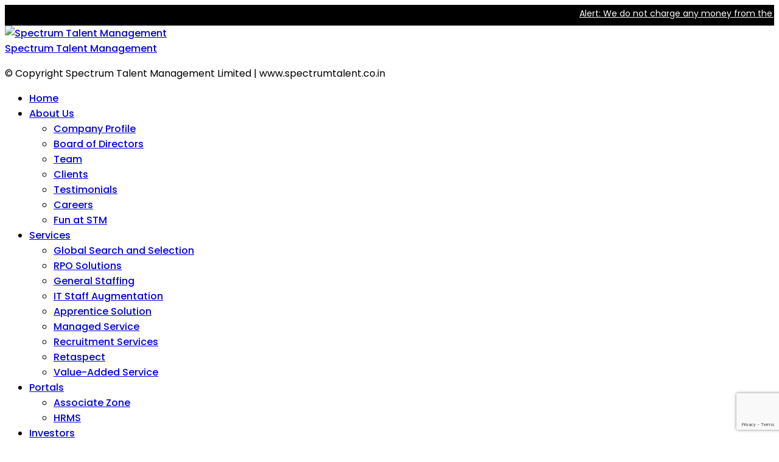

--- FILE ---
content_type: text/html; charset=UTF-8
request_url: https://www.stmpl.co.in/spectrum-talent-management-files-draft-papers-for-ipo/
body_size: 19868
content:
<!doctype html>
<html lang="en-US">
<head>
	<meta charset="UTF-8">
	<meta name="viewport" content="width=device-width, initial-scale=1">
	<link rel="profile" href="https://gmpg.org/xfn/11">

	<meta name='robots' content='index, follow, max-image-preview:large, max-snippet:-1, max-video-preview:-1' />
<!-- Google tag (gtag.js) consent mode dataLayer added by Site Kit -->
<script type="text/javascript" id="google_gtagjs-js-consent-mode-data-layer">
/* <![CDATA[ */
window.dataLayer = window.dataLayer || [];function gtag(){dataLayer.push(arguments);}
gtag('consent', 'default', {"ad_personalization":"denied","ad_storage":"denied","ad_user_data":"denied","analytics_storage":"denied","functionality_storage":"denied","security_storage":"denied","personalization_storage":"denied","region":["AT","BE","BG","CH","CY","CZ","DE","DK","EE","ES","FI","FR","GB","GR","HR","HU","IE","IS","IT","LI","LT","LU","LV","MT","NL","NO","PL","PT","RO","SE","SI","SK"],"wait_for_update":500});
window._googlesitekitConsentCategoryMap = {"statistics":["analytics_storage"],"marketing":["ad_storage","ad_user_data","ad_personalization"],"functional":["functionality_storage","security_storage"],"preferences":["personalization_storage"]};
window._googlesitekitConsents = {"ad_personalization":"denied","ad_storage":"denied","ad_user_data":"denied","analytics_storage":"denied","functionality_storage":"denied","security_storage":"denied","personalization_storage":"denied","region":["AT","BE","BG","CH","CY","CZ","DE","DK","EE","ES","FI","FR","GB","GR","HR","HU","IE","IS","IT","LI","LT","LU","LV","MT","NL","NO","PL","PT","RO","SE","SI","SK"],"wait_for_update":500};
/* ]]> */
</script>
<!-- End Google tag (gtag.js) consent mode dataLayer added by Site Kit -->

	<!-- This site is optimized with the Yoast SEO plugin v26.7 - https://yoast.com/wordpress/plugins/seo/ -->
	<title>Draft Papers for IPO: National Stock Exchange of India</title>
	<meta name="description" content="Human Resource (HR) services firm Spectrum Talent Management filed Draft Papers for IPO documents with the National Stock Exchange of India" />
	<link rel="canonical" href="https://www.stmpl.co.in/spectrum-talent-management-files-draft-papers-for-ipo/" />
	<meta property="og:locale" content="en_US" />
	<meta property="og:type" content="article" />
	<meta property="og:title" content="Draft Papers for IPO: National Stock Exchange of India" />
	<meta property="og:description" content="Human Resource (HR) services firm Spectrum Talent Management filed Draft Papers for IPO documents with the National Stock Exchange of India" />
	<meta property="og:url" content="https://www.stmpl.co.in/spectrum-talent-management-files-draft-papers-for-ipo/" />
	<meta property="og:site_name" content="Spectrum Talent Management" />
	<meta property="article:publisher" content="https://www.facebook.com/spectrumtalentmanagementltd/" />
	<meta property="article:published_time" content="2023-02-16T11:51:12+00:00" />
	<meta property="article:modified_time" content="2023-12-15T10:46:59+00:00" />
	<meta property="og:image" content="https://www.stmpl.co.in/wp-content/uploads/2023/02/ipo-draft.jpg" />
	<meta property="og:image:width" content="750" />
	<meta property="og:image:height" content="565" />
	<meta property="og:image:type" content="image/jpeg" />
	<meta name="author" content="Spectrum" />
	<meta name="twitter:card" content="summary_large_image" />
	<meta name="twitter:creator" content="@spectrumtmltd" />
	<meta name="twitter:site" content="@spectrumtmltd" />
	<meta name="twitter:label1" content="Written by" />
	<meta name="twitter:data1" content="Spectrum" />
	<meta name="twitter:label2" content="Est. reading time" />
	<meta name="twitter:data2" content="2 minutes" />
	<script type="application/ld+json" class="yoast-schema-graph">{"@context":"https://schema.org","@graph":[{"@type":"Article","@id":"https://www.stmpl.co.in/spectrum-talent-management-files-draft-papers-for-ipo/#article","isPartOf":{"@id":"https://www.stmpl.co.in/spectrum-talent-management-files-draft-papers-for-ipo/"},"author":{"name":"Spectrum","@id":"https://www.stmpl.co.in/#/schema/person/6b2665e9aa73735211f2d36094c8e7d1"},"headline":"Spectrum Talent Management files draft papers for IPO","datePublished":"2023-02-16T11:51:12+00:00","dateModified":"2023-12-15T10:46:59+00:00","mainEntityOfPage":{"@id":"https://www.stmpl.co.in/spectrum-talent-management-files-draft-papers-for-ipo/"},"wordCount":291,"image":{"@id":"https://www.stmpl.co.in/spectrum-talent-management-files-draft-papers-for-ipo/#primaryimage"},"thumbnailUrl":"https://www.stmpl.co.in/wp-content/uploads/2023/02/ipo-draft.jpg","articleSection":["Industry News","News and Events"],"inLanguage":"en-US"},{"@type":"WebPage","@id":"https://www.stmpl.co.in/spectrum-talent-management-files-draft-papers-for-ipo/","url":"https://www.stmpl.co.in/spectrum-talent-management-files-draft-papers-for-ipo/","name":"Draft Papers for IPO: National Stock Exchange of India","isPartOf":{"@id":"https://www.stmpl.co.in/#website"},"primaryImageOfPage":{"@id":"https://www.stmpl.co.in/spectrum-talent-management-files-draft-papers-for-ipo/#primaryimage"},"image":{"@id":"https://www.stmpl.co.in/spectrum-talent-management-files-draft-papers-for-ipo/#primaryimage"},"thumbnailUrl":"https://www.stmpl.co.in/wp-content/uploads/2023/02/ipo-draft.jpg","datePublished":"2023-02-16T11:51:12+00:00","dateModified":"2023-12-15T10:46:59+00:00","author":{"@id":"https://www.stmpl.co.in/#/schema/person/6b2665e9aa73735211f2d36094c8e7d1"},"description":"Human Resource (HR) services firm Spectrum Talent Management filed Draft Papers for IPO documents with the National Stock Exchange of India","breadcrumb":{"@id":"https://www.stmpl.co.in/spectrum-talent-management-files-draft-papers-for-ipo/#breadcrumb"},"inLanguage":"en-US","potentialAction":[{"@type":"ReadAction","target":["https://www.stmpl.co.in/spectrum-talent-management-files-draft-papers-for-ipo/"]}]},{"@type":"ImageObject","inLanguage":"en-US","@id":"https://www.stmpl.co.in/spectrum-talent-management-files-draft-papers-for-ipo/#primaryimage","url":"https://www.stmpl.co.in/wp-content/uploads/2023/02/ipo-draft.jpg","contentUrl":"https://www.stmpl.co.in/wp-content/uploads/2023/02/ipo-draft.jpg","width":750,"height":565,"caption":"Spectrum Talent Management files draft papers for IPO"},{"@type":"BreadcrumbList","@id":"https://www.stmpl.co.in/spectrum-talent-management-files-draft-papers-for-ipo/#breadcrumb","itemListElement":[{"@type":"ListItem","position":1,"name":"Home","item":"https://www.stmpl.co.in/"},{"@type":"ListItem","position":2,"name":"Blog","item":"https://www.stmpl.co.in/blog-2/"},{"@type":"ListItem","position":3,"name":"Spectrum Talent Management files draft papers for IPO"}]},{"@type":"WebSite","@id":"https://www.stmpl.co.in/#website","url":"https://www.stmpl.co.in/","name":"Spectrum Talent Management®","description":"","inLanguage":"en-US"},{"@type":"Person","@id":"https://www.stmpl.co.in/#/schema/person/6b2665e9aa73735211f2d36094c8e7d1","name":"Spectrum","sameAs":["https://www.stmpl.co.in"]}]}</script>
	<!-- / Yoast SEO plugin. -->


<link rel='dns-prefetch' href='//www.googletagmanager.com' />
<link rel='dns-prefetch' href='//fonts.googleapis.com' />
<link rel="alternate" type="application/rss+xml" title="Spectrum Talent Management &raquo; Feed" href="https://www.stmpl.co.in/feed/" />
<style id='wp-img-auto-sizes-contain-inline-css' type='text/css'>
img:is([sizes=auto i],[sizes^="auto," i]){contain-intrinsic-size:3000px 1500px}
/*# sourceURL=wp-img-auto-sizes-contain-inline-css */
</style>
<style id='wp-block-library-inline-css' type='text/css'>
:root{--wp-block-synced-color:#7a00df;--wp-block-synced-color--rgb:122,0,223;--wp-bound-block-color:var(--wp-block-synced-color);--wp-editor-canvas-background:#ddd;--wp-admin-theme-color:#007cba;--wp-admin-theme-color--rgb:0,124,186;--wp-admin-theme-color-darker-10:#006ba1;--wp-admin-theme-color-darker-10--rgb:0,107,160.5;--wp-admin-theme-color-darker-20:#005a87;--wp-admin-theme-color-darker-20--rgb:0,90,135;--wp-admin-border-width-focus:2px}@media (min-resolution:192dpi){:root{--wp-admin-border-width-focus:1.5px}}.wp-element-button{cursor:pointer}:root .has-very-light-gray-background-color{background-color:#eee}:root .has-very-dark-gray-background-color{background-color:#313131}:root .has-very-light-gray-color{color:#eee}:root .has-very-dark-gray-color{color:#313131}:root .has-vivid-green-cyan-to-vivid-cyan-blue-gradient-background{background:linear-gradient(135deg,#00d084,#0693e3)}:root .has-purple-crush-gradient-background{background:linear-gradient(135deg,#34e2e4,#4721fb 50%,#ab1dfe)}:root .has-hazy-dawn-gradient-background{background:linear-gradient(135deg,#faaca8,#dad0ec)}:root .has-subdued-olive-gradient-background{background:linear-gradient(135deg,#fafae1,#67a671)}:root .has-atomic-cream-gradient-background{background:linear-gradient(135deg,#fdd79a,#004a59)}:root .has-nightshade-gradient-background{background:linear-gradient(135deg,#330968,#31cdcf)}:root .has-midnight-gradient-background{background:linear-gradient(135deg,#020381,#2874fc)}:root{--wp--preset--font-size--normal:16px;--wp--preset--font-size--huge:42px}.has-regular-font-size{font-size:1em}.has-larger-font-size{font-size:2.625em}.has-normal-font-size{font-size:var(--wp--preset--font-size--normal)}.has-huge-font-size{font-size:var(--wp--preset--font-size--huge)}.has-text-align-center{text-align:center}.has-text-align-left{text-align:left}.has-text-align-right{text-align:right}.has-fit-text{white-space:nowrap!important}#end-resizable-editor-section{display:none}.aligncenter{clear:both}.items-justified-left{justify-content:flex-start}.items-justified-center{justify-content:center}.items-justified-right{justify-content:flex-end}.items-justified-space-between{justify-content:space-between}.screen-reader-text{border:0;clip-path:inset(50%);height:1px;margin:-1px;overflow:hidden;padding:0;position:absolute;width:1px;word-wrap:normal!important}.screen-reader-text:focus{background-color:#ddd;clip-path:none;color:#444;display:block;font-size:1em;height:auto;left:5px;line-height:normal;padding:15px 23px 14px;text-decoration:none;top:5px;width:auto;z-index:100000}html :where(.has-border-color){border-style:solid}html :where([style*=border-top-color]){border-top-style:solid}html :where([style*=border-right-color]){border-right-style:solid}html :where([style*=border-bottom-color]){border-bottom-style:solid}html :where([style*=border-left-color]){border-left-style:solid}html :where([style*=border-width]){border-style:solid}html :where([style*=border-top-width]){border-top-style:solid}html :where([style*=border-right-width]){border-right-style:solid}html :where([style*=border-bottom-width]){border-bottom-style:solid}html :where([style*=border-left-width]){border-left-style:solid}html :where(img[class*=wp-image-]){height:auto;max-width:100%}:where(figure){margin:0 0 1em}html :where(.is-position-sticky){--wp-admin--admin-bar--position-offset:var(--wp-admin--admin-bar--height,0px)}@media screen and (max-width:600px){html :where(.is-position-sticky){--wp-admin--admin-bar--position-offset:0px}}

/*# sourceURL=wp-block-library-inline-css */
</style><style id='wp-block-paragraph-inline-css' type='text/css'>
.is-small-text{font-size:.875em}.is-regular-text{font-size:1em}.is-large-text{font-size:2.25em}.is-larger-text{font-size:3em}.has-drop-cap:not(:focus):first-letter{float:left;font-size:8.4em;font-style:normal;font-weight:100;line-height:.68;margin:.05em .1em 0 0;text-transform:uppercase}body.rtl .has-drop-cap:not(:focus):first-letter{float:none;margin-left:.1em}p.has-drop-cap.has-background{overflow:hidden}:root :where(p.has-background){padding:1.25em 2.375em}:where(p.has-text-color:not(.has-link-color)) a{color:inherit}p.has-text-align-left[style*="writing-mode:vertical-lr"],p.has-text-align-right[style*="writing-mode:vertical-rl"]{rotate:180deg}
/*# sourceURL=https://www.stmpl.co.in/wp-includes/blocks/paragraph/style.min.css */
</style>
<style id='global-styles-inline-css' type='text/css'>
:root{--wp--preset--aspect-ratio--square: 1;--wp--preset--aspect-ratio--4-3: 4/3;--wp--preset--aspect-ratio--3-4: 3/4;--wp--preset--aspect-ratio--3-2: 3/2;--wp--preset--aspect-ratio--2-3: 2/3;--wp--preset--aspect-ratio--16-9: 16/9;--wp--preset--aspect-ratio--9-16: 9/16;--wp--preset--color--black: #000000;--wp--preset--color--cyan-bluish-gray: #abb8c3;--wp--preset--color--white: #ffffff;--wp--preset--color--pale-pink: #f78da7;--wp--preset--color--vivid-red: #cf2e2e;--wp--preset--color--luminous-vivid-orange: #ff6900;--wp--preset--color--luminous-vivid-amber: #fcb900;--wp--preset--color--light-green-cyan: #7bdcb5;--wp--preset--color--vivid-green-cyan: #00d084;--wp--preset--color--pale-cyan-blue: #8ed1fc;--wp--preset--color--vivid-cyan-blue: #0693e3;--wp--preset--color--vivid-purple: #9b51e0;--wp--preset--gradient--vivid-cyan-blue-to-vivid-purple: linear-gradient(135deg,rgb(6,147,227) 0%,rgb(155,81,224) 100%);--wp--preset--gradient--light-green-cyan-to-vivid-green-cyan: linear-gradient(135deg,rgb(122,220,180) 0%,rgb(0,208,130) 100%);--wp--preset--gradient--luminous-vivid-amber-to-luminous-vivid-orange: linear-gradient(135deg,rgb(252,185,0) 0%,rgb(255,105,0) 100%);--wp--preset--gradient--luminous-vivid-orange-to-vivid-red: linear-gradient(135deg,rgb(255,105,0) 0%,rgb(207,46,46) 100%);--wp--preset--gradient--very-light-gray-to-cyan-bluish-gray: linear-gradient(135deg,rgb(238,238,238) 0%,rgb(169,184,195) 100%);--wp--preset--gradient--cool-to-warm-spectrum: linear-gradient(135deg,rgb(74,234,220) 0%,rgb(151,120,209) 20%,rgb(207,42,186) 40%,rgb(238,44,130) 60%,rgb(251,105,98) 80%,rgb(254,248,76) 100%);--wp--preset--gradient--blush-light-purple: linear-gradient(135deg,rgb(255,206,236) 0%,rgb(152,150,240) 100%);--wp--preset--gradient--blush-bordeaux: linear-gradient(135deg,rgb(254,205,165) 0%,rgb(254,45,45) 50%,rgb(107,0,62) 100%);--wp--preset--gradient--luminous-dusk: linear-gradient(135deg,rgb(255,203,112) 0%,rgb(199,81,192) 50%,rgb(65,88,208) 100%);--wp--preset--gradient--pale-ocean: linear-gradient(135deg,rgb(255,245,203) 0%,rgb(182,227,212) 50%,rgb(51,167,181) 100%);--wp--preset--gradient--electric-grass: linear-gradient(135deg,rgb(202,248,128) 0%,rgb(113,206,126) 100%);--wp--preset--gradient--midnight: linear-gradient(135deg,rgb(2,3,129) 0%,rgb(40,116,252) 100%);--wp--preset--font-size--small: 13px;--wp--preset--font-size--medium: 20px;--wp--preset--font-size--large: 36px;--wp--preset--font-size--x-large: 42px;--wp--preset--spacing--20: 0.44rem;--wp--preset--spacing--30: 0.67rem;--wp--preset--spacing--40: 1rem;--wp--preset--spacing--50: 1.5rem;--wp--preset--spacing--60: 2.25rem;--wp--preset--spacing--70: 3.38rem;--wp--preset--spacing--80: 5.06rem;--wp--preset--shadow--natural: 6px 6px 9px rgba(0, 0, 0, 0.2);--wp--preset--shadow--deep: 12px 12px 50px rgba(0, 0, 0, 0.4);--wp--preset--shadow--sharp: 6px 6px 0px rgba(0, 0, 0, 0.2);--wp--preset--shadow--outlined: 6px 6px 0px -3px rgb(255, 255, 255), 6px 6px rgb(0, 0, 0);--wp--preset--shadow--crisp: 6px 6px 0px rgb(0, 0, 0);}:where(.is-layout-flex){gap: 0.5em;}:where(.is-layout-grid){gap: 0.5em;}body .is-layout-flex{display: flex;}.is-layout-flex{flex-wrap: wrap;align-items: center;}.is-layout-flex > :is(*, div){margin: 0;}body .is-layout-grid{display: grid;}.is-layout-grid > :is(*, div){margin: 0;}:where(.wp-block-columns.is-layout-flex){gap: 2em;}:where(.wp-block-columns.is-layout-grid){gap: 2em;}:where(.wp-block-post-template.is-layout-flex){gap: 1.25em;}:where(.wp-block-post-template.is-layout-grid){gap: 1.25em;}.has-black-color{color: var(--wp--preset--color--black) !important;}.has-cyan-bluish-gray-color{color: var(--wp--preset--color--cyan-bluish-gray) !important;}.has-white-color{color: var(--wp--preset--color--white) !important;}.has-pale-pink-color{color: var(--wp--preset--color--pale-pink) !important;}.has-vivid-red-color{color: var(--wp--preset--color--vivid-red) !important;}.has-luminous-vivid-orange-color{color: var(--wp--preset--color--luminous-vivid-orange) !important;}.has-luminous-vivid-amber-color{color: var(--wp--preset--color--luminous-vivid-amber) !important;}.has-light-green-cyan-color{color: var(--wp--preset--color--light-green-cyan) !important;}.has-vivid-green-cyan-color{color: var(--wp--preset--color--vivid-green-cyan) !important;}.has-pale-cyan-blue-color{color: var(--wp--preset--color--pale-cyan-blue) !important;}.has-vivid-cyan-blue-color{color: var(--wp--preset--color--vivid-cyan-blue) !important;}.has-vivid-purple-color{color: var(--wp--preset--color--vivid-purple) !important;}.has-black-background-color{background-color: var(--wp--preset--color--black) !important;}.has-cyan-bluish-gray-background-color{background-color: var(--wp--preset--color--cyan-bluish-gray) !important;}.has-white-background-color{background-color: var(--wp--preset--color--white) !important;}.has-pale-pink-background-color{background-color: var(--wp--preset--color--pale-pink) !important;}.has-vivid-red-background-color{background-color: var(--wp--preset--color--vivid-red) !important;}.has-luminous-vivid-orange-background-color{background-color: var(--wp--preset--color--luminous-vivid-orange) !important;}.has-luminous-vivid-amber-background-color{background-color: var(--wp--preset--color--luminous-vivid-amber) !important;}.has-light-green-cyan-background-color{background-color: var(--wp--preset--color--light-green-cyan) !important;}.has-vivid-green-cyan-background-color{background-color: var(--wp--preset--color--vivid-green-cyan) !important;}.has-pale-cyan-blue-background-color{background-color: var(--wp--preset--color--pale-cyan-blue) !important;}.has-vivid-cyan-blue-background-color{background-color: var(--wp--preset--color--vivid-cyan-blue) !important;}.has-vivid-purple-background-color{background-color: var(--wp--preset--color--vivid-purple) !important;}.has-black-border-color{border-color: var(--wp--preset--color--black) !important;}.has-cyan-bluish-gray-border-color{border-color: var(--wp--preset--color--cyan-bluish-gray) !important;}.has-white-border-color{border-color: var(--wp--preset--color--white) !important;}.has-pale-pink-border-color{border-color: var(--wp--preset--color--pale-pink) !important;}.has-vivid-red-border-color{border-color: var(--wp--preset--color--vivid-red) !important;}.has-luminous-vivid-orange-border-color{border-color: var(--wp--preset--color--luminous-vivid-orange) !important;}.has-luminous-vivid-amber-border-color{border-color: var(--wp--preset--color--luminous-vivid-amber) !important;}.has-light-green-cyan-border-color{border-color: var(--wp--preset--color--light-green-cyan) !important;}.has-vivid-green-cyan-border-color{border-color: var(--wp--preset--color--vivid-green-cyan) !important;}.has-pale-cyan-blue-border-color{border-color: var(--wp--preset--color--pale-cyan-blue) !important;}.has-vivid-cyan-blue-border-color{border-color: var(--wp--preset--color--vivid-cyan-blue) !important;}.has-vivid-purple-border-color{border-color: var(--wp--preset--color--vivid-purple) !important;}.has-vivid-cyan-blue-to-vivid-purple-gradient-background{background: var(--wp--preset--gradient--vivid-cyan-blue-to-vivid-purple) !important;}.has-light-green-cyan-to-vivid-green-cyan-gradient-background{background: var(--wp--preset--gradient--light-green-cyan-to-vivid-green-cyan) !important;}.has-luminous-vivid-amber-to-luminous-vivid-orange-gradient-background{background: var(--wp--preset--gradient--luminous-vivid-amber-to-luminous-vivid-orange) !important;}.has-luminous-vivid-orange-to-vivid-red-gradient-background{background: var(--wp--preset--gradient--luminous-vivid-orange-to-vivid-red) !important;}.has-very-light-gray-to-cyan-bluish-gray-gradient-background{background: var(--wp--preset--gradient--very-light-gray-to-cyan-bluish-gray) !important;}.has-cool-to-warm-spectrum-gradient-background{background: var(--wp--preset--gradient--cool-to-warm-spectrum) !important;}.has-blush-light-purple-gradient-background{background: var(--wp--preset--gradient--blush-light-purple) !important;}.has-blush-bordeaux-gradient-background{background: var(--wp--preset--gradient--blush-bordeaux) !important;}.has-luminous-dusk-gradient-background{background: var(--wp--preset--gradient--luminous-dusk) !important;}.has-pale-ocean-gradient-background{background: var(--wp--preset--gradient--pale-ocean) !important;}.has-electric-grass-gradient-background{background: var(--wp--preset--gradient--electric-grass) !important;}.has-midnight-gradient-background{background: var(--wp--preset--gradient--midnight) !important;}.has-small-font-size{font-size: var(--wp--preset--font-size--small) !important;}.has-medium-font-size{font-size: var(--wp--preset--font-size--medium) !important;}.has-large-font-size{font-size: var(--wp--preset--font-size--large) !important;}.has-x-large-font-size{font-size: var(--wp--preset--font-size--x-large) !important;}
/*# sourceURL=global-styles-inline-css */
</style>

<style id='classic-theme-styles-inline-css' type='text/css'>
/*! This file is auto-generated */
.wp-block-button__link{color:#fff;background-color:#32373c;border-radius:9999px;box-shadow:none;text-decoration:none;padding:calc(.667em + 2px) calc(1.333em + 2px);font-size:1.125em}.wp-block-file__button{background:#32373c;color:#fff;text-decoration:none}
/*# sourceURL=/wp-includes/css/classic-themes.min.css */
</style>
<link rel='stylesheet' id='cubeportfolio-css' href='https://www.stmpl.co.in/wp-content/plugins/buconz-toolkit//assets/css/cubeportfolio.min.css?ver=4.3.0' type='text/css' media='all' />
<link rel='stylesheet' id='owl-carousel-css' href='https://www.stmpl.co.in/wp-content/plugins/buconz-toolkit//assets/css/owl-carousel.min.css?ver=2.2.1' type='text/css' media='all' />
<link rel='stylesheet' id='jquery.fancybox-css' href='https://www.stmpl.co.in/wp-content/plugins/buconz-toolkit//assets/css/jquery.fancybox.min.css?ver=1.0' type='text/css' media='all' />
<link rel='stylesheet' id='video-popup-css' href='https://www.stmpl.co.in/wp-content/plugins/buconz-toolkit//assets/css/video-popup-min.css?ver=1.0' type='text/css' media='all' />
<link rel='stylesheet' id='font-awesome-new-css' href='https://www.stmpl.co.in/wp-content/plugins/buconz-toolkit//assets/css/font-awesome.min.css?ver=5.15.3' type='text/css' media='all' />
<link rel='stylesheet' id='font-awesome-new-solid-css' href='https://www.stmpl.co.in/wp-content/plugins/buconz-toolkit//assets/css/font-awesome-solid.min.css?ver=5.15.3' type='text/css' media='all' />
<link rel='stylesheet' id='buconz-toolkit-css' href='https://www.stmpl.co.in/wp-content/plugins/buconz-toolkit/assets/css/buconz-toolkit.css?ver=6.9' type='text/css' media='all' />
<link rel='stylesheet' id='contact-form-7-css' href='https://www.stmpl.co.in/wp-content/plugins/contact-form-7/includes/css/styles.css?ver=6.1.4' type='text/css' media='all' />
<link rel='stylesheet' id='mrtext-main-css' href='https://www.stmpl.co.in/wp-content/plugins/marquee-running-text/assets/css/mrtext-main.css?ver=6.9' type='text/css' media='all' />
<link rel='stylesheet' id='wpcf7-redirect-script-frontend-css' href='https://www.stmpl.co.in/wp-content/plugins/wpcf7-redirect/build/assets/frontend-script.css?ver=2c532d7e2be36f6af233' type='text/css' media='all' />
<link rel='stylesheet' id='cmplz-general-css' href='https://www.stmpl.co.in/wp-content/plugins/complianz-gdpr/assets/css/cookieblocker.min.css?ver=1766554704' type='text/css' media='all' />
<link rel='stylesheet' id='buconz-google-fonts-css' href='https://fonts.googleapis.com/css?family=Poppins%3A300%2C300i%2C400%2C400i%2C500%2C500i%2C600%2C600i%2C700%2C700i%2C800%2C800i%2C900%2C900i%7CPoppins%3A300%2C300i%2C400%2C400i%2C500%2C500i%2C600%2C600i%2C700%2C700i%2C800%2C800i%2C900%2C900i%7CPoppins%3A300%2C300i%2C400%2C400i%2C500%2C500i%2C600%2C600i%2C700%2C700i%2C800%2C800i%2C900%2C900i%7CPoppins%3A300%2C300i%2C400%2C400i%2C500%2C500i%2C600%2C600i%2C700%2C700i%2C800%2C800i%2C900%2C900i%7CPlayfair+Display%3A300%2C300i%2C400%2C400i%2C500%2C500i%2C600%2C600i%2C700%2C700i%2C800%2C800i%2C900%2C900i' type='text/css' media='all' />
<link rel='stylesheet' id='animate-css' href='https://www.stmpl.co.in/wp-content/themes/buconz/assets/css/animate.min.css?ver=1.0' type='text/css' media='all' />
<link rel='stylesheet' id='bootstrap-css' href='https://www.stmpl.co.in/wp-content/themes/buconz/assets/css/bootstrap.min.css?ver=5.0.2' type='text/css' media='all' />
<link rel='stylesheet' id='fontawesome-css' href='https://www.stmpl.co.in/wp-content/themes/buconz/assets/css/font-awesome.css?ver=4.7.0' type='text/css' media='all' />
<link rel='stylesheet' id='slicknav-css' href='https://www.stmpl.co.in/wp-content/themes/buconz/assets/css/slicknav.min.css?ver=1.0.1' type='text/css' media='all' />
<link rel='stylesheet' id='themify-icons-css' href='https://www.stmpl.co.in/wp-content/themes/buconz/assets/css/themify-icons.css?ver=1.0' type='text/css' media='all' />
<link rel='stylesheet' id='buconz-reset-css' href='https://www.stmpl.co.in/wp-content/themes/buconz/assets/css/reset.css?ver=1.0' type='text/css' media='all' />
<link rel='stylesheet' id='buconz-style-css' href='https://www.stmpl.co.in/wp-content/themes/buconz/style.css?ver=6.9' type='text/css' media='all' />
<link rel='stylesheet' id='buconz-responsive-css' href='https://www.stmpl.co.in/wp-content/themes/buconz/assets/css/responsive.css?ver=1.0' type='text/css' media='all' />
<link rel='stylesheet' id='buconz-custom-style-css' href='https://www.stmpl.co.in/wp-content/themes/buconz/assets/css/theme-style.css?ver=1.0.0' type='text/css' media='all' />
<style id='buconz-custom-style-inline-css' type='text/css'>

			body{
				font-family: Poppins, sans-serif; 
				font-weight: 400; 
				font-style: normal; 
			}
		
           .section-heading,.hero-title,.breadcrumbs h2 {
                font-family: "Poppins", sans-serif;
                font-weight: 600;
                font-style: normal;
			}
		
           h1,h2,h3,h4,h5,h6,h1 a,h2 a,h3 a,h4 a,h5 a,h6 a {
                font-family: "Poppins", sans-serif;
                font-weight: 500;
                font-style: normal;
			}
		
          a,.buconz-btn,a.btn,button,input,textarea,select,ul, ul li,ol,ol li {
                font-family: "Poppins", sans-serif;
                font-weight: 500;
                font-style: normal;
			}
		
          .buconzl-banner__mtitle,.section-title.style9 .section-heading,.single-feature.style-12 h4 a,.single-pricing.style-3 .price span,.news-body.style-6 .news-title a,.contact-moder__middle--title,.beauty-product-font .buconz-shop-product__title a,.buconzl-testimonial__single.style-6 .buconzl-testimonial__content h4 {
                font-family: "Playfair Display", sans-serif;
                font-weight: 400;
                font-style: normal;
			}
		
			.footer{background-color: #4d4d4f}
			
		
			.footer .single-widget h3{color: #fff}
			
		
			.footer .single-f-news .title a,.footer .address-widget-list li, .footer .widget_mc4wp_form_widget .widget-title,.footer .widget_categories ul li a, .footer .widget_archive ul li a, .footer .widget_nav_menu ul li a, .footer .widget_pages ul li a, .footer .widget .wp-block-page-list li a, .footer .widget_meta ul li a{color: #ccc !important;}
			
		
			.footer p{color: #ccc}
			
		
			.header .nav li .sub-menu li:hover a,.header .nav li a::before,.header .nav li .sub-menu li .sub-menu li a:hover,.search-top .search-form button:hover,.header.style2 .nav li a::before,.header.style2 .nav li .sub-menu li:hover a,.header.style2 .nav li .sub-menu li .sub-menu li:hover a,.single-news .more:hover i,.posts_nav a:hover,.posts_nav a:hover,.comment-reply-link,.comment-form button.btn, .woocommerce div.product form.cart .button,.woocommerce-cart .wc-proceed-to-checkout a.checkout-button,.woocommerce-billing-fields h3:before,.woocommerce-additional-fields h3:before,.woocommerce #payment #place_order, .woocommerce-page #payment #place_order,.pagination-main .pagination-list li.active a,.pagination-main .pagination-list li:hover a,.blog-sidebar .subscribe form button,.mc4wp-form .mc4wp-form-fields input[type="submit"],.widget_tag_cloud .tagcloud a:hover,.widget_tag_cloud .tagcloud a:hover,.search-form input[type="submit"],form.post-password-form input[type="submit"],.page-links span.current,.page-links a:hover,.blog-single ul li:before,#calendar_wrap #wp-calendar caption,#calendar_wrap #wp-calendar tbody tr a,.wp-block-search .wp-block-search__button,.wp-block-tag-cloud a:hover,.newsletter-main .mc4wp-form .mc4wp-form-fields input[type="submit"],.footer .single-widget:hover h3:before,.footer-about .button .bizwheel-btn,.footer .widget_nav_menu ul li:hover:before,.slicknav_menu .slicknav_icon-bar,.overlay.primary:before,.buconz-btn,.buconz-btn.theme-2:hover,.buconz-btn.theme-3:hover,.breadcrumb.blog-single span::before,.single-testimonial:hover .t-info img,.woocommerce #respond input#submit:hover, .woocommerce a.button:hover, .woocommerce button.button:hover, .woocommerce input.button:hover,.wp-calendar-nav a:hover,.sidebar-main ul li a::before, .widget_block ul li a::before, .blog-single-main ul li::before, .comment-list ul li::before, .buconz-entry-page ul li::before, ol.comment-list li::before,.woocommerce-MyAccount-content .addresses .edit:hover,.features-main .feature-btn .buconz-btn.video-popup:hover i,.bc-hero-area.bc-style-1 .buconz-btn.video-popup:hover i,article.sticky .single-news::after,.single-news.sticky::after,#tab-description ul li::before,.posts_nav .post-right a,.single-news .news-title:hover::before  {
				background-color: #FF6600;
			}
			.header.style2 .nav li .sub-menu li .sub-menu li .sub-menu li:hover a,.woocommerce a.remove:hover,.woocommerce div.product .woocommerce-tabs ul.tabs li.active,.widget_akismet_widget .a-stats a{
			    	background-color: #FF6600 !important;
			}
			
			.topbar .social-icons li a:hover,.header .nav li.active a,.header .nav li:hover a,.header .nav li a::before,.single-bar.woocommerce-bar a,.buconz-cart-count,.header.style2 .topbar .social-icons li:hover a,.header.style2 .topbar .single-contact i,.header.style2 .nav li:hover a,.single-news .news-meta li i,.single-news .news-meta .author span,.single-news .news-title:hover a,.blog-detail .news-meta li i,.blog-single .share-inner ul li a:hover,.comment-form .form-group i, .comment-form .comment-message i,.comment-form .form-group label span, .comment-form .comment-message label span,.comment-list .bottom-title h2.comments-heading a,.single-f-news .title:hover a,.single-f-news .post-meta i,.woocommerce ul.products li.product .price,.woocommerce div.product p.price,.woocommerce table.shop_table tfoot th,error-inner h4,.error .error-inner h2 span,.breadcrumbs.style2 ul li a:hover,.breadcrumbs .bread-menu span:hover,.breadcrumb.bread-two .bread-menu,.widget ul li a:hover,.widget_nav_menu ul li a:hover,.footer .single-f-news .title a:hover,.widget_categories ul li a:hover,.widget_categories ul li a span,.widget_rss .rss-date,#calendar_wrap #wp-calendar tfoot tr a:hover,.footer-about .button .bizwheel-btn:hover,.footer .widget_nav_menu ul li a:hover,.footer .single-f-news .post-meta i,.footer .address-widget-list li:hover i,.footer .address-widget-list li span,.footer .copyright-content a:hover,.slicknav_nav li a:hover,.slicknav_nav li .dropdown li a:hover,#footer-menu li:hover a,.header.style2 .nav li:hover a,.header .nav li.active a, .header .nav li:hover a,.single-bar.woocommerce-bar a,table thead th, table tr th,.share-tag.post-tag li a:hover,#commentform .logged-in-as a,.woocommerce-notices-wrapper .woocommerce-message:before,.widget_recent_comments .wp-block-latest-comments__comment-link,.widget_recent_comments a:hover,#recentcomments a,#recentcomments .comment-author-link a:hover,.woocommerce-info a:hover,.header.style2 .slicknav_nav li a:hover,.widget_rss ul.wp-block-rss li a:hover, .widget_rss ul li a:hover,ol.comment-list li a:hover,ul.wp-block-rss li a:hover,.logged-in-as a:hover,.product_meta a:hover,.wp-block-latest-comments__comment a:hover,.breadcrumb.blog-single .bread-menu span:hover,.woocommerce-grouped-product-list-item__label:hover,.woocommerce div.product form.cart .reset_variations:hover,.woocommerce-error::before,.m-close-icon,.features-main .feature-btn .buconz-btn.video-popup:hover,.bc-hero-area.bc-style-1 .buconz-btn.video-popup:hover span,.single-news .more:hover,.features-main .feature-btn .buconz-btn.video-popup i,.woocommerce ul.products li.product .woocommerce-loop-product__title:hover,blockquote code{
				color: #FF6600;
			}
			.woocommerce a.remove,.sidebar-main .widget ul li a:hover{
				color:#FF6600 !important;
			}
			#reviews #review_form button:hover{
				background-color: #FF6600 !important;
			}
			
			.buconz-cart-count,.comment-form .form-group input:hover,.comment-form .comment-message textarea:hover,.preloader-spinner,.buconz-cart-count,.contact-form-area .form-group input:hover, .contact-form-area .form-group textarea:hover {
				border-color: #FF6600;
			}
			.woocommerce-MyAccount-navigation{
				border-bottom-color: #FF6600;
			}
			.newsletter-main,.woocommerce-notices-wrapper .woocommerce-message,.contact-form-area,.pf-details .portfolio-meta,.news-body.no-news-thumb{
				border-top-color: #FF6600;
			}
			.blockquote,.bordered-buconz .wpb_text_column .wpb_wrapper,.bordered-buconz .elementor-widget-container {
				border-left-color: #FF6600;
			}
			
			.hero-slider .owl-carousel .owl-nav div,.hero-button-main .single-btn .buconz-btn:hover,.hero-button-main .single-btn.video-btn a i,.hero-button-main .single-btn.video-btn a i,.bc-style-3 .hero-small-title,.bc-style-3 .hero-button-main .single-btn.video-btn a i ,.bc-hero-area.bc-style-4 .single-btn.video-btn i,.bc-style-5 .hero-button-main .single-btn.video-btn a i,.banner-heading-desc .buconz-btn,.section-title.style3 .section-top h4,.section-title.style3 .section-top h4,.buconz-s-title a:hover,.single-service.style-2 .service-type.icon-bg,.single-service.style-3 .service-type.icon-bg,.features-main .buconz-btn.theme-2:hover,.single-feature.style-2 .icon-head i,.single-feature h4:hover a,.single-feature.style-4:hover h4,.single-feature.style-4 h4:hover a,.img-feature .video-play a,.img-feature .small-icon,.img-feature .experience:hover .small-icon,.modern-img-feature .video-play a,.small-list-feature ul li i,.single-counter.style-2:hover h3,.single-counter .icon i,.single-counter h3 span,#portfolio-nav li.active, #portfolio-nav li:hover,.single-portfolio .portfolio-content .zoom,.single-portfolio .portfolio-content h4:hover a,.single-portfolio.style-2 .more,.portfolio-main.style-4 .single-portfolio .more,.pf-details .portfolio-meta ul li i,.pf-details .portfolio-meta ul li:hover b,.single-skill .circle strong,.single-team .t-content .name a:hover,.single-team .team-social li a:hover,.team-s-icons li a,.single-testimonial .star-list li i,.single-testimonial .t-right .quote,.blog-latest .single-news .buconz-btn,.partner-slider.owl-carousel .owl-controls .owl-nav div,.contact-form-area .form-group .icon ,.contact-form-area.faq-form .form-group.button .buconz-btn:hover,.contact-form-area.scedule .buconz-btn:hover,.contact-form-area.service-form .buconz-btn:hover,.single-pricing .icon-head,.single-pricing .price span,.single-pricing .button p i,.watch-video .video-head a,.icon-card ,.live-chat-btn .buconz-btn,.live-chat-main.hv-two .buconz-btn:hover,.features-main .single-list-feature:hover h4,.about-expert-text h4,.single-service .btn i,.t-body::before,.section-title.style2 .section-top h4,.sm-ffeature-type.icon,.sm-ffeature-head h3 b,.buconz-cart-count,.right-bar .right-nav a:hover {
				color: #FF6600;
			}
			.single-button.hero-btn a ,.hero-button-main .single-btn.video-btn a:hover i,.contact-form-area.business-form p ,.cta-contact,.cta-contact::before,.about-image-expert.style2 .about-expert-text,.about-image-expert.style3 .about-expert-text,.single-service:hover .btn, .single-service:hover .service-type.icon-bg,.single-service.style-2:hover .service-type.icon-bg ,.single-service.style-2:hover::before,.single-service.style-2:hover::after,.single-service.style-4:hover .btn,.single-service.style-5 .service-type.icon-bg,.single-service.style-6 .icon-bg,.service-sidebar .widget_nav_menu ul li.active a,.service-sidebar .widget_nav_menu ul li a:hover,.list-style-service ul li:before,.features-main .single-list-feature:hover .icon-feature,.icon-feature-top::before,.single-feature.active .icon-head i,.single-feature:hover .icon-head i,.single-feature .icon-head i::after,.single-feature.active .buconz-btn i,.single-feature:hover .buconz-btn  i,.single-feature.style-4 h4::before,.img-feature .video-play:hover a,.img-feature .experience,.modern-img-feature .video-play:hover a,.side.overlay:before,.small-list-feature ul li:hover i,.single-portfolio .more,.portfolio-main .owl-controls .owl-nav div:hover,.single-portfolio.style-2:hover .portfolio-head.overlay::before,.portfolio-main.style-2 .owl-nav div:hover,.pf-details .portfolio-meta ul li:hover i,.pf-details .single-content h1:before,.pf-details .pf-details-slider .owl-nav div,.single-skill .progress .progress-bar,.skill-main .single-line-skill .progress-bar,.single-team .team-arrow a:hover,.single-team .team-social li a:hover,.single-team.style-2 .team-social li a:hover,.single-team.style-4 .team-head::before,.team-slider .owl-controls .owl-dot:hover span,.team-slider .owl-controls .owl-dot.active span,.hover-team,.team-s-icons li a:hover,#testimonial-inner .owl-nav div:hover,#testimonial-inner .owl-dots .owl-dot span,.news-slider.owl-carousel .owl-nav div,.single-news.style-2 .date,.single-news.style-2 .more:hover i,.blog-latest .single-news .buconz-btn:hover,.blog-latest.owl-carousel .owl-nav div,.single-pricing.active .icon-head,.single-pricing:hover .icon-head,.single-pricing .p-best,.wpb-js-composer div.vc_tta.vc_general.vc_tta-accordion .vc_tta-icon,.single-contact-box.active,.live-chat-main.hv-two .buconz-btn,.branch-head,.pagination-plugin span.current,.pagination-plugin a:hover,.portfolio-main .owl-controls .owl-dot:hover span,.portfolio-main .owl-controls .owl-dot.active span,.mail-chimp-main .mc4wp-form .mc4wp-form-fields input[type="submit"]:hover,.single-team.style-2:hover .t-content,.single-service.style-3 .buconz-s-title::before,.portfolio-main.style-3 .portfolio-content,.single-counter.style-3 h3 span,.sm-ffeature.style-2:hover .sm-ffeature-type.icon,.call-action.style-1 .cta-inner::after,.call-action.style-1 .cta-inner:hover:before,.m-close-icon:hover,.single-news .news-title:hover::before,.footer .single-widget:hover h3:before {
				background-color: #FF6600;
			}
			.section-title.style3 .section-top h4{
				background-color: #FF66001c;
			}
			.news-body.no-news-thumb{
				border-top-color: #FF6600;
			}
			.single-feature.style-3,.single-team .t-content,.single-feature.style-2,.sm-ffeature-type.icon,.blog-single .blog-detail blockquote{
				border-bottom-color: #FF6600;
			}
			.about-expert-text{
				border-left-color: #FF6600;
			}
			.team-slider .owl-controls .owl-dot span,.portfolio-main .owl-controls .owl-dot span,.sidebar-main .widget h2::before{
				border-color: #FF6600;
			}
			.single-counter.style-2:hover,.branch-head:before{
				border-left-color: #FF66001c;
			}
			.single-testimonial:hover .t-info img,.single-client:hover img{
				border-color: #FF66001c;
			}
			.section-title.style2 .section-top h4{
				background-color: #FF66001A;
			}
			.portfolio-main.style-4 .single-portfolio .portfolio-content{
			background-color: #FF6600D1;
			}
			
		
        .breadcrumbs {
            background-image: url(https://www.stmpl.co.in/wp-content/themes/buconz/assets/img/breadcrumb.jpg);
        }  
    
/*# sourceURL=buconz-custom-style-inline-css */
</style>
<link rel='stylesheet' id='nooz-outline-css' href='https://www.stmpl.co.in/wp-content/plugins/nooz/themes/outline/css/theme.css?ver=1728539495' type='text/css' media='all' />
<script type="text/javascript" src="https://www.stmpl.co.in/wp-includes/js/jquery/jquery.min.js?ver=3.7.1" id="jquery-core-js"></script>
<script type="text/javascript" src="https://www.stmpl.co.in/wp-includes/js/jquery/jquery-migrate.min.js?ver=3.4.1" id="jquery-migrate-js"></script>

<!-- Google tag (gtag.js) snippet added by Site Kit -->
<!-- Google Analytics snippet added by Site Kit -->
<script type="text/javascript" src="https://www.googletagmanager.com/gtag/js?id=GT-5NRXSK6" id="google_gtagjs-js" async></script>
<script type="text/javascript" id="google_gtagjs-js-after">
/* <![CDATA[ */
window.dataLayer = window.dataLayer || [];function gtag(){dataLayer.push(arguments);}
gtag("set","linker",{"domains":["www.stmpl.co.in"]});
gtag("js", new Date());
gtag("set", "developer_id.dZTNiMT", true);
gtag("config", "GT-5NRXSK6");
//# sourceURL=google_gtagjs-js-after
/* ]]> */
</script>
<script></script><meta name="generator" content="Site Kit by Google 1.170.0" />			<style>.cmplz-hidden {
					display: none !important;
				}</style><script>
        (function(){
            var id = 'nooz-outline-theme-js-css';
            if ( ! document.getElementById(id)) {
                var link = document.createElement('link');
                link.href = 'https://www.stmpl.co.in/wp-content/plugins/nooz/themes/outline/css/theme-js.css';
                link.id = id;
                link.type = 'text/css';
                link.rel = 'stylesheet';
                link.media = 'all';
                document.getElementsByTagName('head')[0].appendChild(link);
            }
        })();
    </script><meta name="generator" content="Powered by WPBakery Page Builder - drag and drop page builder for WordPress."/>

<!-- Google Tag Manager snippet added by Site Kit -->
<script type="text/javascript">
/* <![CDATA[ */

			( function( w, d, s, l, i ) {
				w[l] = w[l] || [];
				w[l].push( {'gtm.start': new Date().getTime(), event: 'gtm.js'} );
				var f = d.getElementsByTagName( s )[0],
					j = d.createElement( s ), dl = l != 'dataLayer' ? '&l=' + l : '';
				j.async = true;
				j.src = 'https://www.googletagmanager.com/gtm.js?id=' + i + dl;
				f.parentNode.insertBefore( j, f );
			} )( window, document, 'script', 'dataLayer', 'GTM-TZMW587W' );
			
/* ]]> */
</script>

<!-- End Google Tag Manager snippet added by Site Kit -->
		<style type="text/css" id="wp-custom-css">
			.stm-heading h4 {
    font-family: "Poppins", sans-serif;
    font-weight: 600;
    font-style: normal;
	  font-size: 24px;
}

.single-bar.woocommerce-bar, .single-bar.button {
display: none;
}
.stmpl-overlay::before {
	content: "";
	position: absolute;
	left: -0;
	left: 0;
	top: 0;
	width: 100%;
	height: 100%;
	background: #404040;
	opacity: 0.8;
}
.single-news .news-bottom-area {
    display: flex;
    justify-content: space-between;
    align-items: center;
    border-top: 1px solid #cccccc96;
    padding-top: 12px;
    margin-top: 15px;
    display: none;
}
.header .nav li .sub-menu, .header .nav li .children {
     width: 250px;   
}
.investztable {
width: 100%;
padding: 10px;
}
.investztable tr, .investztable th, .investztable td {
border: 0px !important;
}		</style>
		<noscript><style> .wpb_animate_when_almost_visible { opacity: 1; }</style></noscript>	
</head>

<body class="wp-singular post-template-default single single-post postid-11486 single-format-standard wp-theme-buconz no-sidebar wpb-js-composer js-comp-ver-8.6.1 vc_responsive">
		<!-- Google Tag Manager (noscript) snippet added by Site Kit -->
		<noscript>
			<iframe src="https://www.googletagmanager.com/ns.html?id=GTM-TZMW587W" height="0" width="0" style="display:none;visibility:hidden"></iframe>
		</noscript>
		<!-- End Google Tag Manager (noscript) snippet added by Site Kit -->
		<style> 
.runtext-container {
    background:#000000;
    border: 1px solid #000000;
    }
.runtext-container .holder a{ 
    color: #ffffff;
    font-size: 14px;
    font-weight: 400;
}
.text-container a:before {
    background-color: #ffffff;
}
.runtext-container .holder a:hover{
	color:#ffffff;
}
.text-container a:hover::before {
    background-color: #ffffff;
}
</style><div class="runtext-container">
    <div class="main-runtext">
        <marquee direction="" scrolldelay="85" onmouseover="this.stop();"
            onmouseout="this.start();">

            <div class="holder">
                <div class="text-container"><a class="fancybox" href="#" >Alert: We do not charge any money from the candidate for training or employment. If anyone claims otherwise or asks for payment on behalf of our company, please treat it as fraudulent. All official communication is conducted only through verified company channels. To report any suspicious activity or clarify doubts, please contact: helpdesk@stmpl.co.in Stay Alert. Stay Informed.</a>
    </div>            </div>
        </marquee>
    </div>
</div>


	
	<div id="page" class="site">

		<!-- Header -->
		<header id="header" class="header   1">
		
						
			<!-- Middle Header -->
			
							<div class="middle-header no-topbar">
								
								<div class="container">
									<div class="row">
						<div class="col-12">
							<div class="middle-inner">
								<div class="menubar-main">
									<div class="logo-part">
										<!-- Logo -->
																				<div class="logo">
																							<!-- Image Logo -->
												<div class="img-logo">
													<a href="https://www.stmpl.co.in/"><img style="max-height:49px" src="https://www.stmpl.co.in/wp-content/uploads/2025/06/Spectrum-Talent-Management_2025_26.png" alt="Spectrum Talent Management"></a>
												</div>
																					</div>
																														 <div class="mobile-menu-container no-topbar">
																					<div class="menu-topbar">
												<div class="logo-pop">
													<a href="https://www.stmpl.co.in/">
														Spectrum Talent Management													</a>
												</div>
												<div class="m-close-icon"><i class="fa fa-close"></i></div>
											</div> 
																						<div class="mobile-nav"></div>
											 											 <div class="mobile-copy">
										   	    <p>© Copyright Spectrum Talent Management Limited | www.spectrumtalent.co.in</p>
											 </div>
																					</div>
									</div>
									
																		<div class="menu-right-separate">
																		<div class="menu-right-part">
																				<div class="menu-area no-button">
																					<!-- Main Menu -->
											<nav class="navbar navbar-expand-lg">
												<div class="navbar-collapse">	
													<div class="nav-inner">	
														<div class="menu-stm-main-container"><ul id="primary-menu" class="nav main-menu menu navbar-nav"><li id="menu-item-10807" class="menu-item menu-item-type-post_type menu-item-object-page menu-item-home menu-item-10807"><a href="https://www.stmpl.co.in/">Home</a></li>
<li id="menu-item-11923" class="menu-item menu-item-type-custom menu-item-object-custom menu-item-has-children menu-item-11923 dropdown "><a href="#">About Us</a>
<ul class="sub-menu">
	<li id="menu-item-10809" class="menu-item menu-item-type-post_type menu-item-object-page menu-item-10809"><a href="https://www.stmpl.co.in/company-profile/">Company Profile</a></li>
	<li id="menu-item-15847" class="menu-item menu-item-type-post_type menu-item-object-page menu-item-15847"><a href="https://www.stmpl.co.in/board-of-directors/">Board of Directors</a></li>
	<li id="menu-item-12022" class="menu-item menu-item-type-post_type menu-item-object-page menu-item-12022"><a href="https://www.stmpl.co.in/team/">Team</a></li>
	<li id="menu-item-12021" class="menu-item menu-item-type-post_type menu-item-object-page menu-item-12021"><a href="https://www.stmpl.co.in/clients/">Clients</a></li>
	<li id="menu-item-12457" class="menu-item menu-item-type-post_type menu-item-object-page menu-item-12457"><a href="https://www.stmpl.co.in/testimonials/">Testimonials</a></li>
	<li id="menu-item-11007" class="menu-item menu-item-type-post_type menu-item-object-page menu-item-11007"><a href="https://www.stmpl.co.in/careers/">Careers</a></li>
	<li id="menu-item-11067" class="menu-item menu-item-type-post_type menu-item-object-page menu-item-11067"><a href="https://www.stmpl.co.in/fun-at-stm/">Fun at STM</a></li>
</ul>
</li>
<li id="menu-item-10808" class="menu-item menu-item-type-post_type menu-item-object-page menu-item-has-children menu-item-10808 dropdown "><a href="https://www.stmpl.co.in/services/">Services</a>
<ul class="sub-menu">
	<li id="menu-item-10858" class="menu-item menu-item-type-post_type menu-item-object-page menu-item-10858"><a href="https://www.stmpl.co.in/services/global-search-and-selection/">Global Search and Selection</a></li>
	<li id="menu-item-10861" class="menu-item menu-item-type-post_type menu-item-object-page menu-item-10861"><a href="https://www.stmpl.co.in/services/recruitment-process-outsourcing/">RPO Solutions</a></li>
	<li id="menu-item-11867" class="menu-item menu-item-type-post_type menu-item-object-page menu-item-11867"><a href="https://www.stmpl.co.in/services/general-staffing/">General Staffing</a></li>
	<li id="menu-item-11868" class="menu-item menu-item-type-post_type menu-item-object-page menu-item-11868"><a href="https://www.stmpl.co.in/services/technology-staff-augmentation/">IT Staff Augmentation</a></li>
	<li id="menu-item-11869" class="menu-item menu-item-type-post_type menu-item-object-page menu-item-11869"><a href="https://www.stmpl.co.in/services/apprentice-solution/">Apprentice Solution</a></li>
	<li id="menu-item-11871" class="menu-item menu-item-type-post_type menu-item-object-page menu-item-11871"><a href="https://www.stmpl.co.in/services/managed-service-provider/">Managed Service</a></li>
	<li id="menu-item-16546" class="menu-item menu-item-type-post_type menu-item-object-page menu-item-16546"><a href="https://www.stmpl.co.in/services/recruitment/">Recruitment Services</a></li>
	<li id="menu-item-15571" class="menu-item menu-item-type-custom menu-item-object-custom menu-item-15571"><a target="_blank" href="https://www.retaspect.com">Retaspect</a></li>
	<li id="menu-item-11870" class="menu-item menu-item-type-post_type menu-item-object-page menu-item-11870"><a href="https://www.stmpl.co.in/services/value-added-service/">Value-Added Service</a></li>
</ul>
</li>
<li id="menu-item-11008" class="menu-item menu-item-type-custom menu-item-object-custom menu-item-has-children menu-item-11008 dropdown "><a href="#">Portals</a>
<ul class="sub-menu">
	<li id="menu-item-10949" class="menu-item menu-item-type-custom menu-item-object-custom menu-item-10949"><a target="_blank" href="https://stmess.sahajapps.com/">Associate Zone</a></li>
	<li id="menu-item-10950" class="menu-item menu-item-type-custom menu-item-object-custom menu-item-10950"><a target="_blank" href="http://hrms.stmpl.co.in/">HRMS</a></li>
</ul>
</li>
<li id="menu-item-10956" class="menu-item menu-item-type-post_type menu-item-object-page menu-item-10956"><a href="https://www.stmpl.co.in/investors/">Investors</a></li>
<li id="menu-item-11063" class="menu-item menu-item-type-custom menu-item-object-custom menu-item-has-children menu-item-11063 dropdown "><a href="#">Updates</a>
<ul class="sub-menu">
	<li id="menu-item-12066" class="menu-item menu-item-type-post_type menu-item-object-page menu-item-12066"><a href="https://www.stmpl.co.in/blog/">News &#038; Blog</a></li>
	<li id="menu-item-13919" class="menu-item menu-item-type-custom menu-item-object-custom menu-item-13919"><a href="https://www.stmpl.co.in/news/category/press-coverage/">Press Coverage</a></li>
	<li id="menu-item-13850" class="menu-item menu-item-type-custom menu-item-object-custom menu-item-13850"><a target="_blank" href="https://www.youtube.com/@spectrumtalentmanagement">Videos</a></li>
</ul>
</li>
<li id="menu-item-10810" class="menu-item menu-item-type-post_type menu-item-object-page menu-item-10810"><a href="https://www.stmpl.co.in/contact/">Contact Us</a></li>
<li id="menu-item-11924" class="menu-item menu-item-type-custom menu-item-object-custom menu-item-has-children menu-item-11924 dropdown "><a href="#">Global Offices</a>
<ul class="sub-menu">
	<li id="menu-item-11925" class="menu-item menu-item-type-custom menu-item-object-custom menu-item-11925"><a target="_blank" href="https://consultstm.com/">USA</a></li>
	<li id="menu-item-11926" class="menu-item menu-item-type-custom menu-item-object-custom menu-item-11926"><a target="_blank" href="https://consultstm.com/uk">UK</a></li>
</ul>
</li>
</ul></div>													</div>
												</div>
											</nav>
											<!--/ End Main Menu -->	
										</div>
									</div>
									<div class="right-bar no-search">
										<!-- Search Bar -->
																				<!--/ End Search Bar -->
										<!-- Search Bar -->
																														<!--/ End Search Bar -->
										<div class="single-bar button">
																					</div>
																			</div>
																		</div>
																		<div class="single-bar mobile-menu-bar">
										<div class="mobile-menu-icon">
											<span class="icon-bar icon-bar-1"></span>
											<span class="icon-bar icon-bar-2"></span>
											<span class="icon-bar icon-bar-3"></span>
										</div>
									</div>
								</div>
							</div>
						</div>
					</div>
				</div>
			</div>
			<!--/ End Middle Header -->
		</header>
		<!--/ End Header -->
	
    	<!-- Breadcrumbs -->
			<!--/ End Breadcrumbs -->

	<section class="news-area archive blog-single section-padding">
		
		<div class="buconz-inner-post-area">
			<div class="container">
				<div class="row">
					
					

										<div class="col-lg-8 col-12">
												<div class="row">
							<div class="col-12">
							
<!-- Single News -->
<div class="blog-single-main">
	<div class="main-image">
					<img width="750" height="500" src="https://www.stmpl.co.in/wp-content/uploads/2023/02/ipo-draft-750x500.jpg" class="attachment-buconz-blog-single-thumb size-buconz-blog-single-thumb wp-post-image" alt="Spectrum Talent Management files draft papers for IPO" decoding="async" fetchpriority="high" />			</div>
	<div class="blog-detail">
		<!-- News Meta -->
		<ul class="news-meta">
			
			
			
		</ul>
		<h2 class="blog-title">Spectrum Talent Management files draft papers for IPO</h2>
		
<p>Spectrum Talent Management files draft papers for IPO the company intends to use the IPO proceeds primarily for acquisition of rivals in similar areas and to fund working capital needs, Spectrum said in a statement.</p>



<p>Human Resource (HR) services firm Spectrum Talent Management said it had filed draft papers with the National Stock Exchange of India to seek approval for raising funds from through an Initial Public Offering (IPO).</p>



<p>Spectrum is headquartered in New Delhi and has a corporate office in Noida. It also has a presence in the US and the UK.</p>



<p>The IPO comprises a fresh issue of 60,49,600 equity shares and an offer for the sale of 5,99,200 equity shares with a face value of Rs 10 per share.</p>



<p>Proceeds from the IPO will be used primarily for acquisition of companies in similar areas and to fund working capital for expanding its business, Spectrum said in a statement.</p>



<p>The company has appointed Beeline Capital Advisors Private and Sarthi Capital Advisors Private as the book-running lead managers for the IPO and Systematix Corporate Services as advisor to the issue.</p>



<p>The issue is fully underwritten by Beeline Capital Advisors Private and Systematix Corporate Services, the statement added. The IPO is subject to regulatory approvals, market conditions and other considerations. The company will make further announcements on the IPO after receiving regulatory approvals.</p>



<p>Spectrum Talent Management was established in 2012 and has been bootstrapped till now.</p>



<p>Spectrum Talent Management claims to have registered revenue of around Rs 584 crore and profit after tax of Rs 19.97 crore on a consolidated basis as of December 31, 2022. The company also said it had deployed more than 15,000 employees and more than 5,300 employees under National Apprenticeship Training Scheme (NATS) as of December 2022.</p>



<p>Source: <a href="https://www.moneycontrol.com/news/business/spectrum-talent-management-files-draft-papers-for-ipo-10099771.html" target="_blank" rel="noreferrer noopener">Moneycontrol</a></p>
	</div>
		
		<div class="blog-post-tag">
		<div class="row">
			<div class="col-12">
				<div class="share-tag blog-share">
					<div class="posts_nav">
						<div class="post-left">
							<a href="https://www.stmpl.co.in/empowering-fresh-talent-at-milan-utsav-2023-job-fair/"><i class="fa fa-angle-left"></i>Previous post</a>
						</div>
						<div class="post-right">			
							<a href="https://www.stmpl.co.in/is-india-ready-for-the-concept-of-moonlighting/">Next post<i class="fa fa-angle-right"></i></a>
						</div>
					</div>
				</div>
			</div>
					</div>
	</div>
</div>							</div>
						</div>
					</div>

																		<div class="col-lg-4 col-12">
								<aside class="sidebar-main"> 
									<div id="buconz_latest_news_widget-3" class="single-widget widget buconz_latest_news_widget"><h2 class="widget-title">Latest Blog Posts</h2>		<div class="footer-news">
			<div class="list-unstyled clearfix">
									<div class="single-f-news">
													<div class="post-thumb">
								<a href="https://www.stmpl.co.in/spreading-warmth-and-care-this-festive-season/" rel="bookmark" title="Spreading Warmth and Care This Festive Season"><img width="150" height="150" src="https://www.stmpl.co.in/wp-content/uploads/2025/12/3-150x150.jpeg" class="attachment-thumbnail size-thumbnail wp-post-image" alt="The Lepra India Trust" decoding="async" loading="lazy" /></a>
							</div>
							<div class="content">
								<p class="post-meta"><time class="post-date" datetime="2025-12-29T12:26:04+00:00"><i class="fa fa-clock-o"></i>December 29, 2025</time></p>
								<h4 class="title"><a href="https://www.stmpl.co.in/spreading-warmth-and-care-this-festive-season/" rel="bookmark" title="Spreading Warmth and Care This Festive Season">Spreading Warmth and Care This Festive Season</a></h4>
							</div>
												<div class="clearfix"></div>
					</div>
									<div class="single-f-news">
													<div class="post-thumb">
								<a href="https://www.stmpl.co.in/indias-new-labour-codes-signal-a-defining-workforce-shift/" rel="bookmark" title="India’s New Labour Codes Signal a Defining Workforce Shift"><img width="150" height="150" src="https://www.stmpl.co.in/wp-content/uploads/2025/11/New-Labour-Codes-India-150x150.jpg" class="attachment-thumbnail size-thumbnail wp-post-image" alt="New Labour Codes India" decoding="async" loading="lazy" srcset="https://www.stmpl.co.in/wp-content/uploads/2025/11/New-Labour-Codes-India-150x150.jpg 150w, https://www.stmpl.co.in/wp-content/uploads/2025/11/New-Labour-Codes-India-500x500.jpg 500w" sizes="auto, (max-width: 150px) 100vw, 150px" /></a>
							</div>
							<div class="content">
								<p class="post-meta"><time class="post-date" datetime="2025-11-24T07:24:43+00:00"><i class="fa fa-clock-o"></i>November 24, 2025</time></p>
								<h4 class="title"><a href="https://www.stmpl.co.in/indias-new-labour-codes-signal-a-defining-workforce-shift/" rel="bookmark" title="India’s New Labour Codes Signal a Defining Workforce Shift">India’s New Labour Codes Signal a Defining Workforce Shift</a></h4>
							</div>
												<div class="clearfix"></div>
					</div>
									<div class="single-f-news">
													<div class="post-thumb">
								<a href="https://www.stmpl.co.in/top-10-pharma-life-sciences-recruitment-consultants-2025/" rel="bookmark" title="Top 10 Pharma &amp; Life Sciences Recruitment Consultants 2025"><img width="150" height="150" src="https://www.stmpl.co.in/wp-content/uploads/2025/11/Top-10-Pharma-Life-Sciences-Recruitment-Consultants-2025-150x150.jpg" class="attachment-thumbnail size-thumbnail wp-post-image" alt="Top 10 Pharma &amp; Life Sciences Recruitment Consultants 2025" decoding="async" loading="lazy" srcset="https://www.stmpl.co.in/wp-content/uploads/2025/11/Top-10-Pharma-Life-Sciences-Recruitment-Consultants-2025-150x150.jpg 150w, https://www.stmpl.co.in/wp-content/uploads/2025/11/Top-10-Pharma-Life-Sciences-Recruitment-Consultants-2025-500x500.jpg 500w" sizes="auto, (max-width: 150px) 100vw, 150px" /></a>
							</div>
							<div class="content">
								<p class="post-meta"><time class="post-date" datetime="2025-11-11T10:24:00+00:00"><i class="fa fa-clock-o"></i>November 11, 2025</time></p>
								<h4 class="title"><a href="https://www.stmpl.co.in/top-10-pharma-life-sciences-recruitment-consultants-2025/" rel="bookmark" title="Top 10 Pharma &amp; Life Sciences Recruitment Consultants 2025">Top 10 Pharma &amp; Life Sciences Recruitment Consultants 2025</a></h4>
							</div>
												<div class="clearfix"></div>
					</div>
									<div class="single-f-news">
													<div class="post-thumb">
								<a href="https://www.stmpl.co.in/top-recruitment-and-staffing-companies-in-noida/" rel="bookmark" title="Top Recruitment and Staffing Companies in Noida"><img width="150" height="150" src="https://www.stmpl.co.in/wp-content/uploads/2025/10/Top-Recruitment-and-Staffing-companies-Noida-150x150.jpg" class="attachment-thumbnail size-thumbnail wp-post-image" alt="Top Recruitment and Staffing companies Noida" decoding="async" loading="lazy" srcset="https://www.stmpl.co.in/wp-content/uploads/2025/10/Top-Recruitment-and-Staffing-companies-Noida-150x150.jpg 150w, https://www.stmpl.co.in/wp-content/uploads/2025/10/Top-Recruitment-and-Staffing-companies-Noida-500x500.jpg 500w" sizes="auto, (max-width: 150px) 100vw, 150px" /></a>
							</div>
							<div class="content">
								<p class="post-meta"><time class="post-date" datetime="2025-10-21T06:58:00+00:00"><i class="fa fa-clock-o"></i>October 21, 2025</time></p>
								<h4 class="title"><a href="https://www.stmpl.co.in/top-recruitment-and-staffing-companies-in-noida/" rel="bookmark" title="Top Recruitment and Staffing Companies in Noida">Top Recruitment and Staffing Companies in Noida</a></h4>
							</div>
												<div class="clearfix"></div>
					</div>
									<div class="single-f-news">
													<div class="post-thumb">
								<a href="https://www.stmpl.co.in/sidharth-agarwal-honoured-for-outstanding-contribution-to-human-resource-development-at-nest-fest-2025/" rel="bookmark" title="Sidharth Agarwal Honoured for Outstanding Contribution to Human Resource Development at NESt. Fest 2025"><img width="150" height="150" src="https://www.stmpl.co.in/wp-content/uploads/2025/10/1-150x150.jpg" class="attachment-thumbnail size-thumbnail wp-post-image" alt="Sidharth Agarwal, Director of Spectrum Talent Management Limited, was felicitated by Delhi Chief Minister Rekha Gupta and General (Retd.) V.K. Singh, former Army Chief and Governor of Mizoram" decoding="async" loading="lazy" /></a>
							</div>
							<div class="content">
								<p class="post-meta"><time class="post-date" datetime="2025-10-07T06:07:07+00:00"><i class="fa fa-clock-o"></i>October 7, 2025</time></p>
								<h4 class="title"><a href="https://www.stmpl.co.in/sidharth-agarwal-honoured-for-outstanding-contribution-to-human-resource-development-at-nest-fest-2025/" rel="bookmark" title="Sidharth Agarwal Honoured for Outstanding Contribution to Human Resource Development at NESt. Fest 2025">Sidharth Agarwal Honoured for Outstanding Contribution to Human Resource Development at NESt. Fest 2025</a></h4>
							</div>
												<div class="clearfix"></div>
					</div>
											</div>
		</div>
		</div><div id="categories-3" class="single-widget widget widget_categories"><h2 class="widget-title">Categories</h2>
			<ul>
					<li class="cat-item cat-item-186"><a href="https://www.stmpl.co.in/industry-news/">Industry News</a>
</li>
	<li class="cat-item cat-item-187"><a href="https://www.stmpl.co.in/insights-and-articles/">Insights and Articles</a>
</li>
	<li class="cat-item cat-item-190"><a href="https://www.stmpl.co.in/news/">News and Events</a>
</li>
			</ul>

			</div><div id="media_image-3" class="single-widget widget widget_media_image"><figure style="width: 300px" class="wp-caption alignnone"><a href="https://www.stmpl.co.in/contact/"><img width="300" height="300" src="https://www.stmpl.co.in/wp-content/uploads/2024/06/Great-Place-To-Work-certified-MAY-2024-2025-300x300.png" class="image wp-image-15360  attachment-medium size-medium" alt="Great Place To Work certified - MAY 2024-2025" style="max-width: 100%; height: auto;" decoding="async" loading="lazy" srcset="https://www.stmpl.co.in/wp-content/uploads/2024/06/Great-Place-To-Work-certified-MAY-2024-2025-300x300.png 300w, https://www.stmpl.co.in/wp-content/uploads/2024/06/Great-Place-To-Work-certified-MAY-2024-2025-1024x1024.png 1024w, https://www.stmpl.co.in/wp-content/uploads/2024/06/Great-Place-To-Work-certified-MAY-2024-2025-150x150.png 150w, https://www.stmpl.co.in/wp-content/uploads/2024/06/Great-Place-To-Work-certified-MAY-2024-2025-768x768.png 768w, https://www.stmpl.co.in/wp-content/uploads/2024/06/Great-Place-To-Work-certified-MAY-2024-2025.png 1080w" sizes="auto, (max-width: 300px) 100vw, 300px" /></a><figcaption class="wp-caption-text">Great Place To Work certified - MAY 2024-2025</figcaption></figure></div>								</aside>
							</div>
																					
					
									</div>
			</div>
		</div>
	</section>

					
		
			
		<footer class="footer    1">
		
						
				
			<!-- Footer Top -->
			<div class="footer-top sidebar-main">
				<div class="container">
					<div class="row">
													<div class="col-lg-3 col-md-6 col-12">
								<div id="buconz_about_information-3" class="single-widget f-link widget widget_buconz_about_information"><h3 class="widget-title">Spectrum Talent Management®</h3>	
		<div class="footer-about">
			<div class="logo">
							</div>
			
			
				<div class="footer-widget-about-description">
					<p>We are a leading manpower solutions provider with over 17 years of industry experience providing recruitment, staffing, talent management services, and flexible workforce solutions to businesses of all sizes.</p>
				</div>

						
			<div class="social">
				<ul class="social-icons">
											<li><a class="facebook" href="https://www.facebook.com/spectrumtalentmanagementltd/" target="_blank"><i class="fab fa-facebook"></i></a></li>
					
											<li><a class="twitter" href="https://twitter.com/spectrumtmltd" target="_blank"><i class="fab fa-twitter"></i></a></li>
					
											<li><a class="linkedin" href="https://www.linkedin.com/company/spectrumtalentmanagement" target="_blank"><i class="fab fa-linkedin"></i></a></li>
										
											<li><a class="youtube" href="https://www.youtube.com/@spectrumtalentmanagement" target="_blank"><i class="fab fa-youtube"></i></a></li>
					
					
											<li><a class="instagram" href="https://www.instagram.com/spectrumtalentmanagement/" target="_blank"><i class="fab fa-instagram"></i></a></li>
											
						
					
				</ul>
			</div>
					</div>

        </div>							</div>
																			<div class="col-lg-3 col-md-6 col-12">
								<div id="nav_menu-1" class="single-widget f-link widget widget_nav_menu"><h3 class="widget-title">Services</h3><div class="menu-footer-menu-container"><ul id="menu-footer-menu" class="menu"><li id="menu-item-15164" class="menu-item menu-item-type-post_type menu-item-object-page menu-item-15164"><a href="https://www.stmpl.co.in/services/global-search-and-selection/">Global Search and Selection</a></li>
<li id="menu-item-15165" class="menu-item menu-item-type-post_type menu-item-object-page menu-item-15165"><a href="https://www.stmpl.co.in/services/recruitment-process-outsourcing/">Recruitment Process Outsourcing</a></li>
<li id="menu-item-15163" class="menu-item menu-item-type-post_type menu-item-object-page menu-item-15163"><a href="https://www.stmpl.co.in/services/general-staffing/">General Staffing</a></li>
<li id="menu-item-15161" class="menu-item menu-item-type-post_type menu-item-object-page menu-item-15161"><a href="https://www.stmpl.co.in/services/apprentice-solution/">Apprentice Solution</a></li>
<li id="menu-item-15572" class="menu-item menu-item-type-custom menu-item-object-custom menu-item-15572"><a target="_blank" href="https://www.retaspect.com/">Retaspect</a></li>
<li id="menu-item-16022" class="menu-item menu-item-type-post_type menu-item-object-page menu-item-16022"><a href="https://www.stmpl.co.in/services/technology-staff-augmentation/">IT Staff Augmentation</a></li>
<li id="menu-item-16023" class="menu-item menu-item-type-post_type menu-item-object-page menu-item-16023"><a href="https://www.stmpl.co.in/services/managed-service-provider/">Managed Service</a></li>
<li id="menu-item-16545" class="menu-item menu-item-type-post_type menu-item-object-page menu-item-16545"><a href="https://www.stmpl.co.in/services/recruitment/">Recruitment Services</a></li>
</ul></div></div>							</div>
																			<div class="col-lg-3 col-md-6 col-12">
								<div id="nav_menu-2" class="single-widget f-link widget widget_nav_menu"><h3 class="widget-title">Overview</h3><div class="menu-stm-footer-01-container"><ul id="menu-stm-footer-01" class="menu"><li id="menu-item-10967" class="menu-item menu-item-type-post_type menu-item-object-page menu-item-10967"><a href="https://www.stmpl.co.in/services/">Services</a></li>
<li id="menu-item-10968" class="menu-item menu-item-type-post_type menu-item-object-page menu-item-10968"><a href="https://www.stmpl.co.in/investors/">Investors</a></li>
<li id="menu-item-11258" class="menu-item menu-item-type-custom menu-item-object-custom menu-item-11258"><a target="_blank" href="https://stmess.sahajapps.com/">Associate Zone</a></li>
<li id="menu-item-11259" class="menu-item menu-item-type-custom menu-item-object-custom menu-item-11259"><a target="_blank" href="http://hrms.stmpl.co.in/">HRMS</a></li>
<li id="menu-item-11484" class="menu-item menu-item-type-post_type menu-item-object-page menu-item-11484"><a target="_blank" href="https://www.stmpl.co.in/disclaimer/">Disclaimer</a></li>
<li id="menu-item-11485" class="menu-item menu-item-type-post_type menu-item-object-page menu-item-privacy-policy menu-item-11485"><a target="_blank" rel="privacy-policy" href="https://www.stmpl.co.in/privacy-policy/">Privacy Policy</a></li>
<li id="menu-item-15158" class="menu-item menu-item-type-post_type menu-item-object-page menu-item-15158"><a target="_blank" href="https://www.stmpl.co.in/hrms-application-privacy-policy/">HRMS Application Privacy Policy</a></li>
</ul></div></div>							</div>
																			<div class="col-lg-3 col-md-6 col-12">
								<div id="buconz_contact_information-3" class="single-widget f-link widget widget_buconz_contact_information"><h3 class="widget-title">Contact Us</h3>
			<div class="footer_contact">
									
				<ul class="address-widget-list">
										<li class="footer-mobile-number">
						<i class="fas fa-phone-alt"></i>+91-7065-060-428					</li>
					
										<li class="footer-mail-address">
						<i class="fas fa-envelope-open"></i><a href="mailto:info@stmpl.co.in">info@stmpl.co.in</a>
					</li>
					
									</ul>
			</div>
            </div>							</div>
											</div>
				</div>
			</div>
					
			<!-- Copyright -->
			<div class="copyright">
				<div class="container">
					<div class="row">
						<div class="col-12">
						
													
							<div class="footer-bottom-inner">
																<div class="footer-bottom-single copyright-content text-center">
																		<p>© Copyright Spectrum Talent Management Limited | www.spectrumtalent.co.in</p>
																	</div>
															</div>
						</div>
					</div>
				</div>
			</div>
			<!--/ End Copyright -->
		</footer>
		<!--/ End footer -->
	</div><!-- #page -->

	<script type="speculationrules">
{"prefetch":[{"source":"document","where":{"and":[{"href_matches":"/*"},{"not":{"href_matches":["/wp-*.php","/wp-admin/*","/wp-content/uploads/*","/wp-content/*","/wp-content/plugins/*","/wp-content/themes/buconz/*","/*\\?(.+)"]}},{"not":{"selector_matches":"a[rel~=\"nofollow\"]"}},{"not":{"selector_matches":".no-prefetch, .no-prefetch a"}}]},"eagerness":"conservative"}]}
</script>

<!-- Consent Management powered by Complianz | GDPR/CCPA Cookie Consent https://wordpress.org/plugins/complianz-gdpr -->
<div id="cmplz-cookiebanner-container"><div class="cmplz-cookiebanner cmplz-hidden banner-1 banner-a optin cmplz-bottom-right cmplz-categories-type-no" aria-modal="true" data-nosnippet="true" role="dialog" aria-live="polite" aria-labelledby="cmplz-header-1-optin" aria-describedby="cmplz-message-1-optin">
	<div class="cmplz-header">
		<div class="cmplz-logo"></div>
		<div class="cmplz-title" id="cmplz-header-1-optin">Manage Consent</div>
		<div class="cmplz-close" tabindex="0" role="button" aria-label="Close dialog">
			<svg aria-hidden="true" focusable="false" data-prefix="fas" data-icon="times" class="svg-inline--fa fa-times fa-w-11" role="img" xmlns="http://www.w3.org/2000/svg" viewBox="0 0 352 512"><path fill="currentColor" d="M242.72 256l100.07-100.07c12.28-12.28 12.28-32.19 0-44.48l-22.24-22.24c-12.28-12.28-32.19-12.28-44.48 0L176 189.28 75.93 89.21c-12.28-12.28-32.19-12.28-44.48 0L9.21 111.45c-12.28 12.28-12.28 32.19 0 44.48L109.28 256 9.21 356.07c-12.28 12.28-12.28 32.19 0 44.48l22.24 22.24c12.28 12.28 32.2 12.28 44.48 0L176 322.72l100.07 100.07c12.28 12.28 32.2 12.28 44.48 0l22.24-22.24c12.28-12.28 12.28-32.19 0-44.48L242.72 256z"></path></svg>
		</div>
	</div>

	<div class="cmplz-divider cmplz-divider-header"></div>
	<div class="cmplz-body">
		<div class="cmplz-message" id="cmplz-message-1-optin">To provide the best experiences, we use technologies like cookies to store and/or access device information. Consenting to these technologies will allow us to process data such as browsing behavior or unique IDs on this site. Not consenting or withdrawing consent, may adversely affect certain features and functions.</div>
		<!-- categories start -->
		<div class="cmplz-categories">
			<details class="cmplz-category cmplz-functional" >
				<summary>
						<span class="cmplz-category-header">
							<span class="cmplz-category-title">Functional</span>
							<span class='cmplz-always-active'>
								<span class="cmplz-banner-checkbox">
									<input type="checkbox"
										   id="cmplz-functional-optin"
										   data-category="cmplz_functional"
										   class="cmplz-consent-checkbox cmplz-functional"
										   size="40"
										   value="1"/>
									<label class="cmplz-label" for="cmplz-functional-optin"><span class="screen-reader-text">Functional</span></label>
								</span>
								Always active							</span>
							<span class="cmplz-icon cmplz-open">
								<svg xmlns="http://www.w3.org/2000/svg" viewBox="0 0 448 512"  height="18" ><path d="M224 416c-8.188 0-16.38-3.125-22.62-9.375l-192-192c-12.5-12.5-12.5-32.75 0-45.25s32.75-12.5 45.25 0L224 338.8l169.4-169.4c12.5-12.5 32.75-12.5 45.25 0s12.5 32.75 0 45.25l-192 192C240.4 412.9 232.2 416 224 416z"/></svg>
							</span>
						</span>
				</summary>
				<div class="cmplz-description">
					<span class="cmplz-description-functional">The technical storage or access is strictly necessary for the legitimate purpose of enabling the use of a specific service explicitly requested by the subscriber or user, or for the sole purpose of carrying out the transmission of a communication over an electronic communications network.</span>
				</div>
			</details>

			<details class="cmplz-category cmplz-preferences" >
				<summary>
						<span class="cmplz-category-header">
							<span class="cmplz-category-title">Preferences</span>
							<span class="cmplz-banner-checkbox">
								<input type="checkbox"
									   id="cmplz-preferences-optin"
									   data-category="cmplz_preferences"
									   class="cmplz-consent-checkbox cmplz-preferences"
									   size="40"
									   value="1"/>
								<label class="cmplz-label" for="cmplz-preferences-optin"><span class="screen-reader-text">Preferences</span></label>
							</span>
							<span class="cmplz-icon cmplz-open">
								<svg xmlns="http://www.w3.org/2000/svg" viewBox="0 0 448 512"  height="18" ><path d="M224 416c-8.188 0-16.38-3.125-22.62-9.375l-192-192c-12.5-12.5-12.5-32.75 0-45.25s32.75-12.5 45.25 0L224 338.8l169.4-169.4c12.5-12.5 32.75-12.5 45.25 0s12.5 32.75 0 45.25l-192 192C240.4 412.9 232.2 416 224 416z"/></svg>
							</span>
						</span>
				</summary>
				<div class="cmplz-description">
					<span class="cmplz-description-preferences">The technical storage or access is necessary for the legitimate purpose of storing preferences that are not requested by the subscriber or user.</span>
				</div>
			</details>

			<details class="cmplz-category cmplz-statistics" >
				<summary>
						<span class="cmplz-category-header">
							<span class="cmplz-category-title">Statistics</span>
							<span class="cmplz-banner-checkbox">
								<input type="checkbox"
									   id="cmplz-statistics-optin"
									   data-category="cmplz_statistics"
									   class="cmplz-consent-checkbox cmplz-statistics"
									   size="40"
									   value="1"/>
								<label class="cmplz-label" for="cmplz-statistics-optin"><span class="screen-reader-text">Statistics</span></label>
							</span>
							<span class="cmplz-icon cmplz-open">
								<svg xmlns="http://www.w3.org/2000/svg" viewBox="0 0 448 512"  height="18" ><path d="M224 416c-8.188 0-16.38-3.125-22.62-9.375l-192-192c-12.5-12.5-12.5-32.75 0-45.25s32.75-12.5 45.25 0L224 338.8l169.4-169.4c12.5-12.5 32.75-12.5 45.25 0s12.5 32.75 0 45.25l-192 192C240.4 412.9 232.2 416 224 416z"/></svg>
							</span>
						</span>
				</summary>
				<div class="cmplz-description">
					<span class="cmplz-description-statistics">The technical storage or access that is used exclusively for statistical purposes.</span>
					<span class="cmplz-description-statistics-anonymous">The technical storage or access that is used exclusively for anonymous statistical purposes. Without a subpoena, voluntary compliance on the part of your Internet Service Provider, or additional records from a third party, information stored or retrieved for this purpose alone cannot usually be used to identify you.</span>
				</div>
			</details>
			<details class="cmplz-category cmplz-marketing" >
				<summary>
						<span class="cmplz-category-header">
							<span class="cmplz-category-title">Marketing</span>
							<span class="cmplz-banner-checkbox">
								<input type="checkbox"
									   id="cmplz-marketing-optin"
									   data-category="cmplz_marketing"
									   class="cmplz-consent-checkbox cmplz-marketing"
									   size="40"
									   value="1"/>
								<label class="cmplz-label" for="cmplz-marketing-optin"><span class="screen-reader-text">Marketing</span></label>
							</span>
							<span class="cmplz-icon cmplz-open">
								<svg xmlns="http://www.w3.org/2000/svg" viewBox="0 0 448 512"  height="18" ><path d="M224 416c-8.188 0-16.38-3.125-22.62-9.375l-192-192c-12.5-12.5-12.5-32.75 0-45.25s32.75-12.5 45.25 0L224 338.8l169.4-169.4c12.5-12.5 32.75-12.5 45.25 0s12.5 32.75 0 45.25l-192 192C240.4 412.9 232.2 416 224 416z"/></svg>
							</span>
						</span>
				</summary>
				<div class="cmplz-description">
					<span class="cmplz-description-marketing">The technical storage or access is required to create user profiles to send advertising, or to track the user on a website or across several websites for similar marketing purposes.</span>
				</div>
			</details>
		</div><!-- categories end -->
			</div>

	<div class="cmplz-links cmplz-information">
		<ul>
			<li><a class="cmplz-link cmplz-manage-options cookie-statement" href="#" data-relative_url="#cmplz-manage-consent-container">Manage options</a></li>
			<li><a class="cmplz-link cmplz-manage-third-parties cookie-statement" href="#" data-relative_url="#cmplz-cookies-overview">Manage services</a></li>
			<li><a class="cmplz-link cmplz-manage-vendors tcf cookie-statement" href="#" data-relative_url="#cmplz-tcf-wrapper">Manage {vendor_count} vendors</a></li>
			<li><a class="cmplz-link cmplz-external cmplz-read-more-purposes tcf" target="_blank" rel="noopener noreferrer nofollow" href="https://cookiedatabase.org/tcf/purposes/" aria-label="Read more about TCF purposes on Cookie Database">Read more about these purposes</a></li>
		</ul>
			</div>

	<div class="cmplz-divider cmplz-footer"></div>

	<div class="cmplz-buttons">
		<button class="cmplz-btn cmplz-accept">Accept</button>
		<button class="cmplz-btn cmplz-deny">Deny</button>
		<button class="cmplz-btn cmplz-view-preferences">View preferences</button>
		<button class="cmplz-btn cmplz-save-preferences">Save preferences</button>
		<a class="cmplz-btn cmplz-manage-options tcf cookie-statement" href="#" data-relative_url="#cmplz-manage-consent-container">View preferences</a>
			</div>

	
	<div class="cmplz-documents cmplz-links">
		<ul>
			<li><a class="cmplz-link cookie-statement" href="#" data-relative_url="">{title}</a></li>
			<li><a class="cmplz-link privacy-statement" href="#" data-relative_url="">{title}</a></li>
			<li><a class="cmplz-link impressum" href="#" data-relative_url="">{title}</a></li>
		</ul>
			</div>
</div>
</div>
					<div id="cmplz-manage-consent" data-nosnippet="true"><button class="cmplz-btn cmplz-hidden cmplz-manage-consent manage-consent-1">Manage consent</button>

</div><script type="text/javascript" src="https://www.stmpl.co.in/wp-content/plugins/buconz-toolkit//assets/js/modernizr.min.js?ver=2.8.0" id="modernizer-js"></script>
<script type="text/javascript" src="https://www.stmpl.co.in/wp-content/plugins/buconz-toolkit//assets/js/cubeportfolio.min.js?ver=4.3.0" id="cubeportfolio-js"></script>
<script type="text/javascript" src="https://www.stmpl.co.in/wp-content/plugins/buconz-toolkit//assets/js/mouse-parallax.js?ver=1.0.0" id="mouse-parallax-js"></script>
<script type="text/javascript" src="https://www.stmpl.co.in/wp-content/plugins/buconz-toolkit//assets/js/circle-progress.min.js?ver=4.3.0" id="circle-progress-js"></script>
<script type="text/javascript" src="https://www.stmpl.co.in/wp-content/plugins/buconz-toolkit//assets/js/jquery.counterup.min.js?ver=1.0" id="counterup-js"></script>
<script type="text/javascript" src="https://www.stmpl.co.in/wp-content/plugins/buconz-toolkit//assets/js/waypoints.min.js?ver=2.3.0" id="waypoints-js"></script>
<script type="text/javascript" src="https://www.stmpl.co.in/wp-content/plugins/buconz-toolkit//assets/js/video-popup-min.js?ver=1.6.0" id="video-popup-js-js"></script>
<script type="text/javascript" src="https://www.stmpl.co.in/wp-content/plugins/buconz-toolkit//assets/js/owl-carousel.min.js?ver=1.6.0" id="owl-carousel-js"></script>
<script type="text/javascript" src="https://www.stmpl.co.in/wp-content/plugins/buconz-toolkit//assets/js/wow.min.js?ver=2.0" id="wow-js-js"></script>
<script type="text/javascript" src="https://www.stmpl.co.in/wp-content/plugins/buconz-toolkit//assets/js/jquery-fancybox.min.js?ver=1.0" id="fancybox-js"></script>
<script type="text/javascript" src="https://www.stmpl.co.in/wp-content/plugins/buconz-toolkit//assets/js/plugin-active.js?ver=1.0" id="plugin-js"></script>
<script type="text/javascript" src="https://www.stmpl.co.in/wp-includes/js/dist/hooks.min.js?ver=dd5603f07f9220ed27f1" id="wp-hooks-js"></script>
<script type="text/javascript" src="https://www.stmpl.co.in/wp-includes/js/dist/i18n.min.js?ver=c26c3dc7bed366793375" id="wp-i18n-js"></script>
<script type="text/javascript" id="wp-i18n-js-after">
/* <![CDATA[ */
wp.i18n.setLocaleData( { 'text direction\u0004ltr': [ 'ltr' ] } );
//# sourceURL=wp-i18n-js-after
/* ]]> */
</script>
<script type="text/javascript" src="https://www.stmpl.co.in/wp-content/plugins/contact-form-7/includes/swv/js/index.js?ver=6.1.4" id="swv-js"></script>
<script type="text/javascript" id="contact-form-7-js-before">
/* <![CDATA[ */
var wpcf7 = {
    "api": {
        "root": "https:\/\/www.stmpl.co.in\/wp-json\/",
        "namespace": "contact-form-7\/v1"
    },
    "cached": 1
};
//# sourceURL=contact-form-7-js-before
/* ]]> */
</script>
<script type="text/javascript" src="https://www.stmpl.co.in/wp-content/plugins/contact-form-7/includes/js/index.js?ver=6.1.4" id="contact-form-7-js"></script>
<script type="text/javascript" id="wpcf7-redirect-script-js-extra">
/* <![CDATA[ */
var wpcf7r = {"ajax_url":"https://www.stmpl.co.in/wp-admin/admin-ajax.php"};
//# sourceURL=wpcf7-redirect-script-js-extra
/* ]]> */
</script>
<script type="text/javascript" src="https://www.stmpl.co.in/wp-content/plugins/wpcf7-redirect/build/assets/frontend-script.js?ver=2c532d7e2be36f6af233" id="wpcf7-redirect-script-js"></script>
<script type="text/javascript" src="https://www.stmpl.co.in/wp-content/themes/buconz/assets/js/bootstrap.min.js?ver=5.0.2" id="bootstrap-js"></script>
<script type="text/javascript" src="https://www.stmpl.co.in/wp-content/themes/buconz/assets/js/scrollup.js?ver=1.0" id="scrollup-js"></script>
<script type="text/javascript" src="https://www.stmpl.co.in/wp-content/themes/buconz/assets/js/slicknav.min.js?ver=1.0.1" id="slicknav-js"></script>
<script type="text/javascript" src="https://www.stmpl.co.in/wp-content/themes/buconz/assets/js/easing.js?ver=1.0" id="easing-js"></script>
<script type="text/javascript" src="https://www.stmpl.co.in/wp-includes/js/imagesloaded.min.js?ver=5.0.0" id="imagesloaded-js"></script>
<script type="text/javascript" src="https://www.stmpl.co.in/wp-includes/js/masonry.min.js?ver=4.2.2" id="masonry-js"></script>
<script type="text/javascript" src="https://www.stmpl.co.in/wp-includes/js/jquery/jquery.masonry.min.js?ver=3.1.2b" id="jquery-masonry-js"></script>
<script type="text/javascript" src="https://www.stmpl.co.in/wp-content/themes/buconz/assets/js/active.js?ver=1.0" id="buconz-active-js"></script>
<script type="text/javascript" src="https://www.stmpl.co.in/wp-content/plugins/google-site-kit/dist/assets/js/googlesitekit-consent-mode-bc2e26cfa69fcd4a8261.js" id="googlesitekit-consent-mode-js"></script>
<script type="text/javascript" src="https://www.stmpl.co.in/wp-content/plugins/nooz/themes/outline/js/front.js?ver=6.9" id="nooz-outline-js"></script>
<script type="text/javascript" src="https://www.google.com/recaptcha/api.js?render=6LfBPqkkAAAAANSqG14nU9LjAPDTmrnX14rdZ_Lw&amp;ver=3.0" id="google-recaptcha-js"></script>
<script type="text/javascript" src="https://www.stmpl.co.in/wp-includes/js/dist/vendor/wp-polyfill.min.js?ver=3.15.0" id="wp-polyfill-js"></script>
<script type="text/javascript" id="wpcf7-recaptcha-js-before">
/* <![CDATA[ */
var wpcf7_recaptcha = {
    "sitekey": "6LfBPqkkAAAAANSqG14nU9LjAPDTmrnX14rdZ_Lw",
    "actions": {
        "homepage": "homepage",
        "contactform": "contactform"
    }
};
//# sourceURL=wpcf7-recaptcha-js-before
/* ]]> */
</script>
<script type="text/javascript" src="https://www.stmpl.co.in/wp-content/plugins/contact-form-7/modules/recaptcha/index.js?ver=6.1.4" id="wpcf7-recaptcha-js"></script>
<script type="text/javascript" id="wp-consent-api-js-extra">
/* <![CDATA[ */
var consent_api = {"consent_type":"optin","waitfor_consent_hook":"","cookie_expiration":"30","cookie_prefix":"wp_consent","services":[]};
//# sourceURL=wp-consent-api-js-extra
/* ]]> */
</script>
<script type="text/javascript" src="https://www.stmpl.co.in/wp-content/plugins/wp-consent-api/assets/js/wp-consent-api.min.js?ver=2.0.0" id="wp-consent-api-js"></script>
<script type="text/javascript" id="cmplz-cookiebanner-js-extra">
/* <![CDATA[ */
var complianz = {"prefix":"cmplz_","user_banner_id":"1","set_cookies":[],"block_ajax_content":"","banner_version":"25","version":"7.4.4.2","store_consent":"","do_not_track_enabled":"","consenttype":"optin","region":"eu","geoip":"","dismiss_timeout":"","disable_cookiebanner":"","soft_cookiewall":"","dismiss_on_scroll":"","cookie_expiry":"365","url":"https://www.stmpl.co.in/wp-json/complianz/v1/","locale":"lang=en&locale=en_US","set_cookies_on_root":"","cookie_domain":"","current_policy_id":"32","cookie_path":"/","categories":{"statistics":"statistics","marketing":"marketing"},"tcf_active":"","placeholdertext":"Click to accept {category} cookies and enable this content","css_file":"https://www.stmpl.co.in/wp-content/uploads/complianz/css/banner-{banner_id}-{type}.css?v=25","page_links":{"eu":{"cookie-statement":{"title":"Cookie Policy ","url":"https://www.stmpl.co.in/cookie-policy-eu/"},"privacy-statement":{"title":"Privacy Policy","url":"https://www.stmpl.co.in/privacy-policy/"}}},"tm_categories":"1","forceEnableStats":"","preview":"","clean_cookies":"","aria_label":"Click to accept {category} cookies and enable this content"};
//# sourceURL=cmplz-cookiebanner-js-extra
/* ]]> */
</script>
<script defer type="text/javascript" src="https://www.stmpl.co.in/wp-content/plugins/complianz-gdpr/cookiebanner/js/complianz.min.js?ver=1766554705" id="cmplz-cookiebanner-js"></script>
<script type="text/javascript" id="cmplz-cookiebanner-js-after">
/* <![CDATA[ */
	let cmplzBlockedContent = document.querySelector('.cmplz-blocked-content-notice');
	if ( cmplzBlockedContent) {
	        cmplzBlockedContent.addEventListener('click', function(event) {
            event.stopPropagation();
        });
	}
    
//# sourceURL=cmplz-cookiebanner-js-after
/* ]]> */
</script>
<script></script><!-- Statistics script Complianz GDPR/CCPA -->
						<script data-category="functional">
							(function(w,d,s,l,i){w[l]=w[l]||[];w[l].push({'gtm.start':
		new Date().getTime(),event:'gtm.js'});var f=d.getElementsByTagName(s)[0],
	j=d.createElement(s),dl=l!='dataLayer'?'&l='+l:'';j.async=true;j.src=
	'https://www.googletagmanager.com/gtm.js?id='+i+dl;f.parentNode.insertBefore(j,f);
})(window,document,'script','dataLayer','');
						</script>	</body>
</html>
<!--
Performance optimized by W3 Total Cache. Learn more: https://www.boldgrid.com/w3-total-cache/?utm_source=w3tc&utm_medium=footer_comment&utm_campaign=free_plugin

Page Caching using Disk: Enhanced 

Served from: www.stmpl.co.in @ 2026-01-14 09:08:25 by W3 Total Cache
-->

--- FILE ---
content_type: text/html; charset=utf-8
request_url: https://www.google.com/recaptcha/api2/anchor?ar=1&k=6LfBPqkkAAAAANSqG14nU9LjAPDTmrnX14rdZ_Lw&co=aHR0cHM6Ly93d3cuc3RtcGwuY28uaW46NDQz&hl=en&v=PoyoqOPhxBO7pBk68S4YbpHZ&size=invisible&anchor-ms=20000&execute-ms=30000&cb=qafawp500p4l
body_size: 48654
content:
<!DOCTYPE HTML><html dir="ltr" lang="en"><head><meta http-equiv="Content-Type" content="text/html; charset=UTF-8">
<meta http-equiv="X-UA-Compatible" content="IE=edge">
<title>reCAPTCHA</title>
<style type="text/css">
/* cyrillic-ext */
@font-face {
  font-family: 'Roboto';
  font-style: normal;
  font-weight: 400;
  font-stretch: 100%;
  src: url(//fonts.gstatic.com/s/roboto/v48/KFO7CnqEu92Fr1ME7kSn66aGLdTylUAMa3GUBHMdazTgWw.woff2) format('woff2');
  unicode-range: U+0460-052F, U+1C80-1C8A, U+20B4, U+2DE0-2DFF, U+A640-A69F, U+FE2E-FE2F;
}
/* cyrillic */
@font-face {
  font-family: 'Roboto';
  font-style: normal;
  font-weight: 400;
  font-stretch: 100%;
  src: url(//fonts.gstatic.com/s/roboto/v48/KFO7CnqEu92Fr1ME7kSn66aGLdTylUAMa3iUBHMdazTgWw.woff2) format('woff2');
  unicode-range: U+0301, U+0400-045F, U+0490-0491, U+04B0-04B1, U+2116;
}
/* greek-ext */
@font-face {
  font-family: 'Roboto';
  font-style: normal;
  font-weight: 400;
  font-stretch: 100%;
  src: url(//fonts.gstatic.com/s/roboto/v48/KFO7CnqEu92Fr1ME7kSn66aGLdTylUAMa3CUBHMdazTgWw.woff2) format('woff2');
  unicode-range: U+1F00-1FFF;
}
/* greek */
@font-face {
  font-family: 'Roboto';
  font-style: normal;
  font-weight: 400;
  font-stretch: 100%;
  src: url(//fonts.gstatic.com/s/roboto/v48/KFO7CnqEu92Fr1ME7kSn66aGLdTylUAMa3-UBHMdazTgWw.woff2) format('woff2');
  unicode-range: U+0370-0377, U+037A-037F, U+0384-038A, U+038C, U+038E-03A1, U+03A3-03FF;
}
/* math */
@font-face {
  font-family: 'Roboto';
  font-style: normal;
  font-weight: 400;
  font-stretch: 100%;
  src: url(//fonts.gstatic.com/s/roboto/v48/KFO7CnqEu92Fr1ME7kSn66aGLdTylUAMawCUBHMdazTgWw.woff2) format('woff2');
  unicode-range: U+0302-0303, U+0305, U+0307-0308, U+0310, U+0312, U+0315, U+031A, U+0326-0327, U+032C, U+032F-0330, U+0332-0333, U+0338, U+033A, U+0346, U+034D, U+0391-03A1, U+03A3-03A9, U+03B1-03C9, U+03D1, U+03D5-03D6, U+03F0-03F1, U+03F4-03F5, U+2016-2017, U+2034-2038, U+203C, U+2040, U+2043, U+2047, U+2050, U+2057, U+205F, U+2070-2071, U+2074-208E, U+2090-209C, U+20D0-20DC, U+20E1, U+20E5-20EF, U+2100-2112, U+2114-2115, U+2117-2121, U+2123-214F, U+2190, U+2192, U+2194-21AE, U+21B0-21E5, U+21F1-21F2, U+21F4-2211, U+2213-2214, U+2216-22FF, U+2308-230B, U+2310, U+2319, U+231C-2321, U+2336-237A, U+237C, U+2395, U+239B-23B7, U+23D0, U+23DC-23E1, U+2474-2475, U+25AF, U+25B3, U+25B7, U+25BD, U+25C1, U+25CA, U+25CC, U+25FB, U+266D-266F, U+27C0-27FF, U+2900-2AFF, U+2B0E-2B11, U+2B30-2B4C, U+2BFE, U+3030, U+FF5B, U+FF5D, U+1D400-1D7FF, U+1EE00-1EEFF;
}
/* symbols */
@font-face {
  font-family: 'Roboto';
  font-style: normal;
  font-weight: 400;
  font-stretch: 100%;
  src: url(//fonts.gstatic.com/s/roboto/v48/KFO7CnqEu92Fr1ME7kSn66aGLdTylUAMaxKUBHMdazTgWw.woff2) format('woff2');
  unicode-range: U+0001-000C, U+000E-001F, U+007F-009F, U+20DD-20E0, U+20E2-20E4, U+2150-218F, U+2190, U+2192, U+2194-2199, U+21AF, U+21E6-21F0, U+21F3, U+2218-2219, U+2299, U+22C4-22C6, U+2300-243F, U+2440-244A, U+2460-24FF, U+25A0-27BF, U+2800-28FF, U+2921-2922, U+2981, U+29BF, U+29EB, U+2B00-2BFF, U+4DC0-4DFF, U+FFF9-FFFB, U+10140-1018E, U+10190-1019C, U+101A0, U+101D0-101FD, U+102E0-102FB, U+10E60-10E7E, U+1D2C0-1D2D3, U+1D2E0-1D37F, U+1F000-1F0FF, U+1F100-1F1AD, U+1F1E6-1F1FF, U+1F30D-1F30F, U+1F315, U+1F31C, U+1F31E, U+1F320-1F32C, U+1F336, U+1F378, U+1F37D, U+1F382, U+1F393-1F39F, U+1F3A7-1F3A8, U+1F3AC-1F3AF, U+1F3C2, U+1F3C4-1F3C6, U+1F3CA-1F3CE, U+1F3D4-1F3E0, U+1F3ED, U+1F3F1-1F3F3, U+1F3F5-1F3F7, U+1F408, U+1F415, U+1F41F, U+1F426, U+1F43F, U+1F441-1F442, U+1F444, U+1F446-1F449, U+1F44C-1F44E, U+1F453, U+1F46A, U+1F47D, U+1F4A3, U+1F4B0, U+1F4B3, U+1F4B9, U+1F4BB, U+1F4BF, U+1F4C8-1F4CB, U+1F4D6, U+1F4DA, U+1F4DF, U+1F4E3-1F4E6, U+1F4EA-1F4ED, U+1F4F7, U+1F4F9-1F4FB, U+1F4FD-1F4FE, U+1F503, U+1F507-1F50B, U+1F50D, U+1F512-1F513, U+1F53E-1F54A, U+1F54F-1F5FA, U+1F610, U+1F650-1F67F, U+1F687, U+1F68D, U+1F691, U+1F694, U+1F698, U+1F6AD, U+1F6B2, U+1F6B9-1F6BA, U+1F6BC, U+1F6C6-1F6CF, U+1F6D3-1F6D7, U+1F6E0-1F6EA, U+1F6F0-1F6F3, U+1F6F7-1F6FC, U+1F700-1F7FF, U+1F800-1F80B, U+1F810-1F847, U+1F850-1F859, U+1F860-1F887, U+1F890-1F8AD, U+1F8B0-1F8BB, U+1F8C0-1F8C1, U+1F900-1F90B, U+1F93B, U+1F946, U+1F984, U+1F996, U+1F9E9, U+1FA00-1FA6F, U+1FA70-1FA7C, U+1FA80-1FA89, U+1FA8F-1FAC6, U+1FACE-1FADC, U+1FADF-1FAE9, U+1FAF0-1FAF8, U+1FB00-1FBFF;
}
/* vietnamese */
@font-face {
  font-family: 'Roboto';
  font-style: normal;
  font-weight: 400;
  font-stretch: 100%;
  src: url(//fonts.gstatic.com/s/roboto/v48/KFO7CnqEu92Fr1ME7kSn66aGLdTylUAMa3OUBHMdazTgWw.woff2) format('woff2');
  unicode-range: U+0102-0103, U+0110-0111, U+0128-0129, U+0168-0169, U+01A0-01A1, U+01AF-01B0, U+0300-0301, U+0303-0304, U+0308-0309, U+0323, U+0329, U+1EA0-1EF9, U+20AB;
}
/* latin-ext */
@font-face {
  font-family: 'Roboto';
  font-style: normal;
  font-weight: 400;
  font-stretch: 100%;
  src: url(//fonts.gstatic.com/s/roboto/v48/KFO7CnqEu92Fr1ME7kSn66aGLdTylUAMa3KUBHMdazTgWw.woff2) format('woff2');
  unicode-range: U+0100-02BA, U+02BD-02C5, U+02C7-02CC, U+02CE-02D7, U+02DD-02FF, U+0304, U+0308, U+0329, U+1D00-1DBF, U+1E00-1E9F, U+1EF2-1EFF, U+2020, U+20A0-20AB, U+20AD-20C0, U+2113, U+2C60-2C7F, U+A720-A7FF;
}
/* latin */
@font-face {
  font-family: 'Roboto';
  font-style: normal;
  font-weight: 400;
  font-stretch: 100%;
  src: url(//fonts.gstatic.com/s/roboto/v48/KFO7CnqEu92Fr1ME7kSn66aGLdTylUAMa3yUBHMdazQ.woff2) format('woff2');
  unicode-range: U+0000-00FF, U+0131, U+0152-0153, U+02BB-02BC, U+02C6, U+02DA, U+02DC, U+0304, U+0308, U+0329, U+2000-206F, U+20AC, U+2122, U+2191, U+2193, U+2212, U+2215, U+FEFF, U+FFFD;
}
/* cyrillic-ext */
@font-face {
  font-family: 'Roboto';
  font-style: normal;
  font-weight: 500;
  font-stretch: 100%;
  src: url(//fonts.gstatic.com/s/roboto/v48/KFO7CnqEu92Fr1ME7kSn66aGLdTylUAMa3GUBHMdazTgWw.woff2) format('woff2');
  unicode-range: U+0460-052F, U+1C80-1C8A, U+20B4, U+2DE0-2DFF, U+A640-A69F, U+FE2E-FE2F;
}
/* cyrillic */
@font-face {
  font-family: 'Roboto';
  font-style: normal;
  font-weight: 500;
  font-stretch: 100%;
  src: url(//fonts.gstatic.com/s/roboto/v48/KFO7CnqEu92Fr1ME7kSn66aGLdTylUAMa3iUBHMdazTgWw.woff2) format('woff2');
  unicode-range: U+0301, U+0400-045F, U+0490-0491, U+04B0-04B1, U+2116;
}
/* greek-ext */
@font-face {
  font-family: 'Roboto';
  font-style: normal;
  font-weight: 500;
  font-stretch: 100%;
  src: url(//fonts.gstatic.com/s/roboto/v48/KFO7CnqEu92Fr1ME7kSn66aGLdTylUAMa3CUBHMdazTgWw.woff2) format('woff2');
  unicode-range: U+1F00-1FFF;
}
/* greek */
@font-face {
  font-family: 'Roboto';
  font-style: normal;
  font-weight: 500;
  font-stretch: 100%;
  src: url(//fonts.gstatic.com/s/roboto/v48/KFO7CnqEu92Fr1ME7kSn66aGLdTylUAMa3-UBHMdazTgWw.woff2) format('woff2');
  unicode-range: U+0370-0377, U+037A-037F, U+0384-038A, U+038C, U+038E-03A1, U+03A3-03FF;
}
/* math */
@font-face {
  font-family: 'Roboto';
  font-style: normal;
  font-weight: 500;
  font-stretch: 100%;
  src: url(//fonts.gstatic.com/s/roboto/v48/KFO7CnqEu92Fr1ME7kSn66aGLdTylUAMawCUBHMdazTgWw.woff2) format('woff2');
  unicode-range: U+0302-0303, U+0305, U+0307-0308, U+0310, U+0312, U+0315, U+031A, U+0326-0327, U+032C, U+032F-0330, U+0332-0333, U+0338, U+033A, U+0346, U+034D, U+0391-03A1, U+03A3-03A9, U+03B1-03C9, U+03D1, U+03D5-03D6, U+03F0-03F1, U+03F4-03F5, U+2016-2017, U+2034-2038, U+203C, U+2040, U+2043, U+2047, U+2050, U+2057, U+205F, U+2070-2071, U+2074-208E, U+2090-209C, U+20D0-20DC, U+20E1, U+20E5-20EF, U+2100-2112, U+2114-2115, U+2117-2121, U+2123-214F, U+2190, U+2192, U+2194-21AE, U+21B0-21E5, U+21F1-21F2, U+21F4-2211, U+2213-2214, U+2216-22FF, U+2308-230B, U+2310, U+2319, U+231C-2321, U+2336-237A, U+237C, U+2395, U+239B-23B7, U+23D0, U+23DC-23E1, U+2474-2475, U+25AF, U+25B3, U+25B7, U+25BD, U+25C1, U+25CA, U+25CC, U+25FB, U+266D-266F, U+27C0-27FF, U+2900-2AFF, U+2B0E-2B11, U+2B30-2B4C, U+2BFE, U+3030, U+FF5B, U+FF5D, U+1D400-1D7FF, U+1EE00-1EEFF;
}
/* symbols */
@font-face {
  font-family: 'Roboto';
  font-style: normal;
  font-weight: 500;
  font-stretch: 100%;
  src: url(//fonts.gstatic.com/s/roboto/v48/KFO7CnqEu92Fr1ME7kSn66aGLdTylUAMaxKUBHMdazTgWw.woff2) format('woff2');
  unicode-range: U+0001-000C, U+000E-001F, U+007F-009F, U+20DD-20E0, U+20E2-20E4, U+2150-218F, U+2190, U+2192, U+2194-2199, U+21AF, U+21E6-21F0, U+21F3, U+2218-2219, U+2299, U+22C4-22C6, U+2300-243F, U+2440-244A, U+2460-24FF, U+25A0-27BF, U+2800-28FF, U+2921-2922, U+2981, U+29BF, U+29EB, U+2B00-2BFF, U+4DC0-4DFF, U+FFF9-FFFB, U+10140-1018E, U+10190-1019C, U+101A0, U+101D0-101FD, U+102E0-102FB, U+10E60-10E7E, U+1D2C0-1D2D3, U+1D2E0-1D37F, U+1F000-1F0FF, U+1F100-1F1AD, U+1F1E6-1F1FF, U+1F30D-1F30F, U+1F315, U+1F31C, U+1F31E, U+1F320-1F32C, U+1F336, U+1F378, U+1F37D, U+1F382, U+1F393-1F39F, U+1F3A7-1F3A8, U+1F3AC-1F3AF, U+1F3C2, U+1F3C4-1F3C6, U+1F3CA-1F3CE, U+1F3D4-1F3E0, U+1F3ED, U+1F3F1-1F3F3, U+1F3F5-1F3F7, U+1F408, U+1F415, U+1F41F, U+1F426, U+1F43F, U+1F441-1F442, U+1F444, U+1F446-1F449, U+1F44C-1F44E, U+1F453, U+1F46A, U+1F47D, U+1F4A3, U+1F4B0, U+1F4B3, U+1F4B9, U+1F4BB, U+1F4BF, U+1F4C8-1F4CB, U+1F4D6, U+1F4DA, U+1F4DF, U+1F4E3-1F4E6, U+1F4EA-1F4ED, U+1F4F7, U+1F4F9-1F4FB, U+1F4FD-1F4FE, U+1F503, U+1F507-1F50B, U+1F50D, U+1F512-1F513, U+1F53E-1F54A, U+1F54F-1F5FA, U+1F610, U+1F650-1F67F, U+1F687, U+1F68D, U+1F691, U+1F694, U+1F698, U+1F6AD, U+1F6B2, U+1F6B9-1F6BA, U+1F6BC, U+1F6C6-1F6CF, U+1F6D3-1F6D7, U+1F6E0-1F6EA, U+1F6F0-1F6F3, U+1F6F7-1F6FC, U+1F700-1F7FF, U+1F800-1F80B, U+1F810-1F847, U+1F850-1F859, U+1F860-1F887, U+1F890-1F8AD, U+1F8B0-1F8BB, U+1F8C0-1F8C1, U+1F900-1F90B, U+1F93B, U+1F946, U+1F984, U+1F996, U+1F9E9, U+1FA00-1FA6F, U+1FA70-1FA7C, U+1FA80-1FA89, U+1FA8F-1FAC6, U+1FACE-1FADC, U+1FADF-1FAE9, U+1FAF0-1FAF8, U+1FB00-1FBFF;
}
/* vietnamese */
@font-face {
  font-family: 'Roboto';
  font-style: normal;
  font-weight: 500;
  font-stretch: 100%;
  src: url(//fonts.gstatic.com/s/roboto/v48/KFO7CnqEu92Fr1ME7kSn66aGLdTylUAMa3OUBHMdazTgWw.woff2) format('woff2');
  unicode-range: U+0102-0103, U+0110-0111, U+0128-0129, U+0168-0169, U+01A0-01A1, U+01AF-01B0, U+0300-0301, U+0303-0304, U+0308-0309, U+0323, U+0329, U+1EA0-1EF9, U+20AB;
}
/* latin-ext */
@font-face {
  font-family: 'Roboto';
  font-style: normal;
  font-weight: 500;
  font-stretch: 100%;
  src: url(//fonts.gstatic.com/s/roboto/v48/KFO7CnqEu92Fr1ME7kSn66aGLdTylUAMa3KUBHMdazTgWw.woff2) format('woff2');
  unicode-range: U+0100-02BA, U+02BD-02C5, U+02C7-02CC, U+02CE-02D7, U+02DD-02FF, U+0304, U+0308, U+0329, U+1D00-1DBF, U+1E00-1E9F, U+1EF2-1EFF, U+2020, U+20A0-20AB, U+20AD-20C0, U+2113, U+2C60-2C7F, U+A720-A7FF;
}
/* latin */
@font-face {
  font-family: 'Roboto';
  font-style: normal;
  font-weight: 500;
  font-stretch: 100%;
  src: url(//fonts.gstatic.com/s/roboto/v48/KFO7CnqEu92Fr1ME7kSn66aGLdTylUAMa3yUBHMdazQ.woff2) format('woff2');
  unicode-range: U+0000-00FF, U+0131, U+0152-0153, U+02BB-02BC, U+02C6, U+02DA, U+02DC, U+0304, U+0308, U+0329, U+2000-206F, U+20AC, U+2122, U+2191, U+2193, U+2212, U+2215, U+FEFF, U+FFFD;
}
/* cyrillic-ext */
@font-face {
  font-family: 'Roboto';
  font-style: normal;
  font-weight: 900;
  font-stretch: 100%;
  src: url(//fonts.gstatic.com/s/roboto/v48/KFO7CnqEu92Fr1ME7kSn66aGLdTylUAMa3GUBHMdazTgWw.woff2) format('woff2');
  unicode-range: U+0460-052F, U+1C80-1C8A, U+20B4, U+2DE0-2DFF, U+A640-A69F, U+FE2E-FE2F;
}
/* cyrillic */
@font-face {
  font-family: 'Roboto';
  font-style: normal;
  font-weight: 900;
  font-stretch: 100%;
  src: url(//fonts.gstatic.com/s/roboto/v48/KFO7CnqEu92Fr1ME7kSn66aGLdTylUAMa3iUBHMdazTgWw.woff2) format('woff2');
  unicode-range: U+0301, U+0400-045F, U+0490-0491, U+04B0-04B1, U+2116;
}
/* greek-ext */
@font-face {
  font-family: 'Roboto';
  font-style: normal;
  font-weight: 900;
  font-stretch: 100%;
  src: url(//fonts.gstatic.com/s/roboto/v48/KFO7CnqEu92Fr1ME7kSn66aGLdTylUAMa3CUBHMdazTgWw.woff2) format('woff2');
  unicode-range: U+1F00-1FFF;
}
/* greek */
@font-face {
  font-family: 'Roboto';
  font-style: normal;
  font-weight: 900;
  font-stretch: 100%;
  src: url(//fonts.gstatic.com/s/roboto/v48/KFO7CnqEu92Fr1ME7kSn66aGLdTylUAMa3-UBHMdazTgWw.woff2) format('woff2');
  unicode-range: U+0370-0377, U+037A-037F, U+0384-038A, U+038C, U+038E-03A1, U+03A3-03FF;
}
/* math */
@font-face {
  font-family: 'Roboto';
  font-style: normal;
  font-weight: 900;
  font-stretch: 100%;
  src: url(//fonts.gstatic.com/s/roboto/v48/KFO7CnqEu92Fr1ME7kSn66aGLdTylUAMawCUBHMdazTgWw.woff2) format('woff2');
  unicode-range: U+0302-0303, U+0305, U+0307-0308, U+0310, U+0312, U+0315, U+031A, U+0326-0327, U+032C, U+032F-0330, U+0332-0333, U+0338, U+033A, U+0346, U+034D, U+0391-03A1, U+03A3-03A9, U+03B1-03C9, U+03D1, U+03D5-03D6, U+03F0-03F1, U+03F4-03F5, U+2016-2017, U+2034-2038, U+203C, U+2040, U+2043, U+2047, U+2050, U+2057, U+205F, U+2070-2071, U+2074-208E, U+2090-209C, U+20D0-20DC, U+20E1, U+20E5-20EF, U+2100-2112, U+2114-2115, U+2117-2121, U+2123-214F, U+2190, U+2192, U+2194-21AE, U+21B0-21E5, U+21F1-21F2, U+21F4-2211, U+2213-2214, U+2216-22FF, U+2308-230B, U+2310, U+2319, U+231C-2321, U+2336-237A, U+237C, U+2395, U+239B-23B7, U+23D0, U+23DC-23E1, U+2474-2475, U+25AF, U+25B3, U+25B7, U+25BD, U+25C1, U+25CA, U+25CC, U+25FB, U+266D-266F, U+27C0-27FF, U+2900-2AFF, U+2B0E-2B11, U+2B30-2B4C, U+2BFE, U+3030, U+FF5B, U+FF5D, U+1D400-1D7FF, U+1EE00-1EEFF;
}
/* symbols */
@font-face {
  font-family: 'Roboto';
  font-style: normal;
  font-weight: 900;
  font-stretch: 100%;
  src: url(//fonts.gstatic.com/s/roboto/v48/KFO7CnqEu92Fr1ME7kSn66aGLdTylUAMaxKUBHMdazTgWw.woff2) format('woff2');
  unicode-range: U+0001-000C, U+000E-001F, U+007F-009F, U+20DD-20E0, U+20E2-20E4, U+2150-218F, U+2190, U+2192, U+2194-2199, U+21AF, U+21E6-21F0, U+21F3, U+2218-2219, U+2299, U+22C4-22C6, U+2300-243F, U+2440-244A, U+2460-24FF, U+25A0-27BF, U+2800-28FF, U+2921-2922, U+2981, U+29BF, U+29EB, U+2B00-2BFF, U+4DC0-4DFF, U+FFF9-FFFB, U+10140-1018E, U+10190-1019C, U+101A0, U+101D0-101FD, U+102E0-102FB, U+10E60-10E7E, U+1D2C0-1D2D3, U+1D2E0-1D37F, U+1F000-1F0FF, U+1F100-1F1AD, U+1F1E6-1F1FF, U+1F30D-1F30F, U+1F315, U+1F31C, U+1F31E, U+1F320-1F32C, U+1F336, U+1F378, U+1F37D, U+1F382, U+1F393-1F39F, U+1F3A7-1F3A8, U+1F3AC-1F3AF, U+1F3C2, U+1F3C4-1F3C6, U+1F3CA-1F3CE, U+1F3D4-1F3E0, U+1F3ED, U+1F3F1-1F3F3, U+1F3F5-1F3F7, U+1F408, U+1F415, U+1F41F, U+1F426, U+1F43F, U+1F441-1F442, U+1F444, U+1F446-1F449, U+1F44C-1F44E, U+1F453, U+1F46A, U+1F47D, U+1F4A3, U+1F4B0, U+1F4B3, U+1F4B9, U+1F4BB, U+1F4BF, U+1F4C8-1F4CB, U+1F4D6, U+1F4DA, U+1F4DF, U+1F4E3-1F4E6, U+1F4EA-1F4ED, U+1F4F7, U+1F4F9-1F4FB, U+1F4FD-1F4FE, U+1F503, U+1F507-1F50B, U+1F50D, U+1F512-1F513, U+1F53E-1F54A, U+1F54F-1F5FA, U+1F610, U+1F650-1F67F, U+1F687, U+1F68D, U+1F691, U+1F694, U+1F698, U+1F6AD, U+1F6B2, U+1F6B9-1F6BA, U+1F6BC, U+1F6C6-1F6CF, U+1F6D3-1F6D7, U+1F6E0-1F6EA, U+1F6F0-1F6F3, U+1F6F7-1F6FC, U+1F700-1F7FF, U+1F800-1F80B, U+1F810-1F847, U+1F850-1F859, U+1F860-1F887, U+1F890-1F8AD, U+1F8B0-1F8BB, U+1F8C0-1F8C1, U+1F900-1F90B, U+1F93B, U+1F946, U+1F984, U+1F996, U+1F9E9, U+1FA00-1FA6F, U+1FA70-1FA7C, U+1FA80-1FA89, U+1FA8F-1FAC6, U+1FACE-1FADC, U+1FADF-1FAE9, U+1FAF0-1FAF8, U+1FB00-1FBFF;
}
/* vietnamese */
@font-face {
  font-family: 'Roboto';
  font-style: normal;
  font-weight: 900;
  font-stretch: 100%;
  src: url(//fonts.gstatic.com/s/roboto/v48/KFO7CnqEu92Fr1ME7kSn66aGLdTylUAMa3OUBHMdazTgWw.woff2) format('woff2');
  unicode-range: U+0102-0103, U+0110-0111, U+0128-0129, U+0168-0169, U+01A0-01A1, U+01AF-01B0, U+0300-0301, U+0303-0304, U+0308-0309, U+0323, U+0329, U+1EA0-1EF9, U+20AB;
}
/* latin-ext */
@font-face {
  font-family: 'Roboto';
  font-style: normal;
  font-weight: 900;
  font-stretch: 100%;
  src: url(//fonts.gstatic.com/s/roboto/v48/KFO7CnqEu92Fr1ME7kSn66aGLdTylUAMa3KUBHMdazTgWw.woff2) format('woff2');
  unicode-range: U+0100-02BA, U+02BD-02C5, U+02C7-02CC, U+02CE-02D7, U+02DD-02FF, U+0304, U+0308, U+0329, U+1D00-1DBF, U+1E00-1E9F, U+1EF2-1EFF, U+2020, U+20A0-20AB, U+20AD-20C0, U+2113, U+2C60-2C7F, U+A720-A7FF;
}
/* latin */
@font-face {
  font-family: 'Roboto';
  font-style: normal;
  font-weight: 900;
  font-stretch: 100%;
  src: url(//fonts.gstatic.com/s/roboto/v48/KFO7CnqEu92Fr1ME7kSn66aGLdTylUAMa3yUBHMdazQ.woff2) format('woff2');
  unicode-range: U+0000-00FF, U+0131, U+0152-0153, U+02BB-02BC, U+02C6, U+02DA, U+02DC, U+0304, U+0308, U+0329, U+2000-206F, U+20AC, U+2122, U+2191, U+2193, U+2212, U+2215, U+FEFF, U+FFFD;
}

</style>
<link rel="stylesheet" type="text/css" href="https://www.gstatic.com/recaptcha/releases/PoyoqOPhxBO7pBk68S4YbpHZ/styles__ltr.css">
<script nonce="383mCiBSqKOen8ukeizrAQ" type="text/javascript">window['__recaptcha_api'] = 'https://www.google.com/recaptcha/api2/';</script>
<script type="text/javascript" src="https://www.gstatic.com/recaptcha/releases/PoyoqOPhxBO7pBk68S4YbpHZ/recaptcha__en.js" nonce="383mCiBSqKOen8ukeizrAQ">
      
    </script></head>
<body><div id="rc-anchor-alert" class="rc-anchor-alert"></div>
<input type="hidden" id="recaptcha-token" value="[base64]">
<script type="text/javascript" nonce="383mCiBSqKOen8ukeizrAQ">
      recaptcha.anchor.Main.init("[\x22ainput\x22,[\x22bgdata\x22,\x22\x22,\[base64]/[base64]/[base64]/bmV3IHJbeF0oY1swXSk6RT09Mj9uZXcgclt4XShjWzBdLGNbMV0pOkU9PTM/bmV3IHJbeF0oY1swXSxjWzFdLGNbMl0pOkU9PTQ/[base64]/[base64]/[base64]/[base64]/[base64]/[base64]/[base64]/[base64]\x22,\[base64]\x22,\x22woo/w70uBFhqAC5bXVxTw7h1wpzCucKcwpbCqC/DrsKow63Dlnt9w55jw4luw53Drw7Dn8KEw5/[base64]/DtzHCriDCg8K1NMOIw7Eowo7DnnrDocKiwr17wp/DvsOcN1ZWAMOhMcKewpc6wpQPw5YGJ1XDgzjDlsOSUCTCscOgbXJyw6VjTMKnw7Anw7NfZEQ2w5bDhx7DhwfDo8OVL8OfHWjDlzd8VMKiw4jDiMOjwpzCvCtmGSrDuWDCtcOcw4/[base64]/CgUtvNQLCgcOpRsKzKnlpwpJywoPCsMKJw4jDthjCgsKTwqfDsxtCI3cRJlnCv1PDjsOTw6l8woQkN8KNwoXCo8O0w5ssw4tlw54UwqdAwrxoMcOEGMKrL8OATcKSw7kPDMOGcMO/wr3DgQrCgsOJA1bCv8Oww5dCwq9+UXZoTSfDtU9Two3CgsOcZVMMwqPCgCPDlBgNfMKBd197aQEAO8KUe1dqB8ObMMOTZ1LDn8OdWFXDiMK/wrBDZUXCg8KywqjDkXLDk33DtElQw6fCrMKmBsOaV8KdVV3DpMOaYMOXwq3CowTCuT90wrzCrsKcw4nCm3PDiTbDssOAG8KQMVJIDcKBw5XDkcKkw4Nuw63DicOHVcO4w5hvwoQyXwnDlcKAw74Ee3ZFwo1aGjbCliLCiC/CoBlsw6odaMKnwojDvRRowr1PL2TDhCrCtcKKMW0gw5sjRMKTwrMCQMOAw4A3IX/ClGbDhy5bwpnDuMKaw5kgwohRdy7DvMOxw7TDnyhvwqnCvi/Du8Oefkdgw7ZdF8Okw5NeMcOKR8KFfMK+wrXCt8KEw64iFsK2w5kdEzPCnyonK3bDnwcXW8KwKMOaDhkDw6AIwqDDhsOnacOPwo/[base64]/wrhPE8K/asOdwr4Iw6AGwpQFwprDi2TDu8KgYMOTDMKrATnDqcOywrxQAmvDvkFkw4MXw4vDvGw8w7c5RhVvdlDCknAVBMK+dMK/w6h/YMOrw6LClsOdwoQvHwvCgcKXwoXDrcK8BMK9GQI9NmEfw7cew5trwrghwqLChkLCh8KNw5V1woh9DcOJFjrCsSoOwpXCgsOlw4zCuS/ChF0dcMKxXMKBKcOiT8KxJUzDhCtaO3EWXGjDtjtYwpDCnMOMYcK3w5IsNMOBeMK/PcOAS2xLHApJKnLDpmxQw6dVwr/DgEZsSMKOw5nDt8OhI8K4w4hfGRIQL8Otw4zCqjLDvm3CqMOKWxBXwrRMw4VaVcKLamzCscORw6vChwbCt14lw7TDkUXDqC/[base64]/O8Kmw4Vqw7ZUwpRKw7TDhTbCixvCpsK/woXDjj4KRMK5wpPDmT8zTMOOw6TDlsK7w57DgEHCvXR0WMOBC8KBBsKnw7LDucK5JSJdwrvCisOMWGgBJsK3HgfCm0QZwoJxf19EZ8OHUG/DtRLCqcK5AMOzTyjCoXgWRcKZUMKtw7bCn3ZlW8OMwrTClsKIw5LDuAB0w41VCsOQw705DkvDrDtrNVQBw54GwoIzd8O0Hx1gQcKfX2nCknQVasO8w70Cw4XCncOoQMKxw4TDqMKXwqA9NhXCsMKwwr/CjFnCkE4wwpMmw6FEw6rDrl/CjsOdMcKew4A/OMKbRcKlwrdmNcOAw4cBw6zDnsKNwrDCtQjCi0p9NMOXw6w7Pz7CtcKQAMKKWMKfXTkccgzDrsOlCjQhVMO8cMOiw7xxC0TDoFgTKjgvwo1ZwrlgUcOiQ8KVw6/DoBLDmwdvTSnDlTjDnMOlIcKVQEEFw5oWIibCvRQ9wrcOw6/CtMKGMWHDrmrDm8KdFcK3QsO7w4oPdcOuJMKXT0XDjxN7AsKRwqLCvSQ+w7PDkcOsdcK4TsKKP0t9w5gvw5Asw49YAjVYJlfChwjDj8K3CApGwo/Ci8OMw7PCgzpew58xwqjDrhDDmg0Awp3Dv8OiKsOmNsKFwotqB8Kbwrg/wpbCiMKgTRo5ccKpC8OjwpTCkiEGw5huwrLCuXDCnwwvRcOzwqAJwoEvXVPDu8O7chrDu2FZS8KDDiDDv17CtlPDtSBgGcK6CMKFw7vCqcK6w67DqsKyRcOYw43CvGjCjG/CjSQgwqc5w45jwo9sCMKiw7TDusOzLMKdwqPDmA7DjcKncMOZwpbCocOww53CjMKRw6dUwpsLw5F/ZwvCnQnDkn8LX8KNY8K1fsKHw4XDqh1uw55veRjCoV4Hw5NaKVnDo8KbwqbCusODwprDvVBww6fCosKSNcOkw70Dw7EfasOgw6ZTasO0wqfDu3zDjsKnworDgicMEsKpwqlPOTjDvsKSUkHDisOYDVpyQRnDi0nDrklpw7QOTsKGSMOJw4/ClsKzCVjDusOBwoXDt8K8w5tTw6xbb8KNw47CmsKFw53DkmHCkcK4DQhbTl/DnMOOw7gMNjQawoXDll5qbcKpw7RUbsKWTEXCnRDClXjDsGQ6KmnDjcOGwr1CPcObDh7Cq8KhNV1vwovDtMKowqzDg33Dp1VSwoUGe8K/fsOiYT9UwqPCiRnDmsOxd37DtEdewrHDsMKGwq8QdMOEUwXCp8K4STPClUNKR8K8EMKdwojDqsKOYMKEEsO6AmUwwp7ClcKXwoHDmcKFJh7DjMOTw75ZfsKdw5jDksKMw5ULSQfDncOJLlEkCgDCh8Oxwo3CkcKuWFZwbcOKGcONwrAAwoI9R3/DqsO1wo0Awo/CiUXDkH7DlcKhY8K0bzEULMO9w51bwpzDnDLDlcOQOsO/AxXCiMKEVcKmw4gEWCo+ImhpYMOnIWTCrMOna8OqwqTDnsOwFsKew5Y+wojCjMKpw6Elw5oBZMOtDA5Zw7NkbMOsw7MJwqwZwrDDncKsw4rClBLCtMKdUMKUGHFnaWxVWMKLZcK6w5FVw6DDrMKVwqLCkcOVw5PCvVtQQ1ESOTdbUzI+w7/DlMKUJ8O7eQbCvnvDsMORwojDlDjCosOswr9RVkbDnRdEwp8BMcO5w7kkw6tpLxPDrcOaFsO3wqtMY2gUw4nCtMOrPg7CgcOyw7TDs0rDgMKQBnsdwrd3wpoacMKbw7FDcAbDngB6w4ZcZ8O+YynCpiHCq2rCvwN/CsO0GMKHacO3CsO9bcOBw6EmC1dWFxLCpMKpZhrCusK8w7rDpVfCrcOYw69yaiDDqGLCmV95wpMKJcKQX8OWw6R5d2IDSsOqwpsjLMO0V0PDnSnDiDAKLQkSSsK6wod+WcKVwpVnwrZNw5XCi1ZRwqIBRDvDocOtasKAID/CoghLHBXDvjLChsK/YcOXM2UBYUbCpsO9wonDnnzCgmcHwozChQ3CqsKww5PDs8OGNsOcwpjDqcKnb1I1JMKrw7HDhF5+w5vDoUDDocKRKkPCr3FlV20YwpvCrBHCqMKAwoTDmE5twokBw78zwqomVGHCkznDu8KcwpzDrcK/esO5Wkx1PTDDrsK/QhzCpW8lwr3Cgkhuw70xInpoaCpOwqXCgcKKLw0XwpTCjnVXw5AZwq3CgcOeejXDtcKbwrXCtkTDizZww4/CqcK9BMK1wpbCksOMw7FfwpJIMsOHD8KiJsOFwp3DgcKUw7/DiWrCgRvDmsOOZMKhw5vCg8KcS8OCwqYiQz3CuQ7DhGkLwqTCuBdZwq3DqsOQCsKIecONLnnDjW/[base64]/Cg8KJw7HCkU7CssKDFcOlH01wN8KYPsOdwpvDlkXChsOeFsKsNCLCscKQwq/[base64]/[base64]/DmMKWZQdmw4skKFzDhFDCi8KoQMK1csOkQcK8w6zCjgrDsFnCoMKPw6tBw7d7OsKNwpfCqQ/[base64]/CpRBMwrcVwqdUwpbCuz8KKTNURsKWwpPDnynCuMKTwrLCtDPCoXHDlxgswp/Dp2MGwqHDrWI3SsOyG1YLN8KpBMOQByHDk8KyHsOVwozDm8KgOjZvwrJOcTlaw75Hw4LCqMONw4HDpjLDuMOww4VFUsKYb3zCgcOVUiJ5wp/[base64]/Cmz1GG3wJwqITbWTDh3dkw7zDisKAw4IrwqPDtMKQworCjsKwOULCrVnCuC/DicK+w7poZMK4YcK+w61JYg/DgEvCjn4OwpJwNR/CkcKEw6jDtCAtKQRTwpAYwpBewrY5IR/[base64]/PcOswpobwrDDuhlDQE8NU8KJwrHDhMO2wp7DjcKQLSsjQFdZK8KawpRNw7FXwqfDvsOOw5/ChUp6w7I2wofDhsOmwpDCisK5DgM+wq42FBkiwp/DrwV5wr9Twp3DucKVwphPG1k8acOGw4Fzwp9SZwBNZMO8w5YVbFsmOB7Cn1zCkAAvw4DDmWTCocORekN6c8Opwq3DkyvDpgIaD0fDicOSwoBLwpgPPcOiw7jDq8KGwqLDlcO7wrHCpsK7L8Oewo/Cuw7CrMKRw6JTf8K1AA10wqHCtsOCw5/ChyXDqngNw57DmHJGw6NAw6/[base64]/UD4KSBrDsVQ2wrnDrMK0JwkgZcKtwppTGcKgw6LDlhMgS25BSMOVSsKAwq/Dr8Oxw5Ykw7vDiinDpsK1wp9+w4pawrdeZmrDmw0nw6nCvjLDnMKQZsOnwo1mwpvDuMKVIsKnOsK5w59jYUDCkTN9OMKWUcOAJsKLwp0iDFXCucOMTMKtw5nDl8OHwrkrOhUqw5/DicKHKsKzw5YfQUvCozHDnMOiAMOSHkpXw4LDgcKDwrwcY8Ovw4FnL8OXw6V1CsKewpt/[base64]/Dixt6L8KgwoFwwrvCvcK3w5XDn2XClUQ1Tzxja0xWdsOwFDRDwpLDvcKVFHwCLsO8cTkdwq/CscOgwp1KwpfDuyPDgArCo8KlJDzDlFovP1JzAgwpw5AKw5PDsGPCpsOtwpLCi18QwqvCpmohw4vCuTUPIRjCtk7DssKvw7Bxwp3CvMO8wqTDhcKNw5EkSSIYM8K/KHsvw6PCn8OJLMOQEsOSG8K+w5vCpSw5fsOLW8ONwoA9w6rDnjrDqSvDtsKKw53ChktwBcKSDWJaOx7Cq8Ojwr4uw7nDkMKsPHXCig8BG8Oqw75gw6cAwq1+wpHDpcOFdn/DgcO7wrzDr0PDkcK+acO2w69lw5rDuijCrsKJD8OGX3NYTcK5wpHCh0YeQcOlOMOpwp19b8OMCC4zC8O2fcO7w4zDlzlCEGAAw6vCmMKmYUPCp8KRw7zDshLDp3rDlgLCuTIowp/CjMKVw4PDjncUDzILwpF2VsKswrgQw63DiD7DlFHDjlNEUivCuMKsw6/CocOuUnHDo3LChn3Dgi7ClsKCT8KjEMKvwrVNCMKEw75VW8KIwoVtQMOCw4oyX3d0c2fClcKhEwbCgSTDp3PDuAzDvlZ0IsKKfAIQw43DvcKlw7ZgwrZJLcO8XhPDuiHCj8Khw5tjQ3/[base64]/CisONJijDhjNAwpzDucKZw7YGw6LDgMKVeMO6clLDjS/CkcOQw4/[base64]/wrfCisKgw6zDgR8IQkMBw5MJw7bCh8O+wrhQPcKdwpfDqgsswojCpFvDqiPDrsKlw5ccwqwMS1Fcwo9BIcKXwpgMYUbCrw7CvUt5w5VYwr9kD0LDsjzDocK1wrBmMMKKwqHCtsK6aBgIwp89MBw9w7QtNMKWw5t7woBgwpAYVcKedsKtwr5jWyBiIkzChgBFFm/Di8K+DMKYHcOVFcK+XWkIw6gOcQPDrHrCiMKnwprCmcOGwq1rAEnDvsOSA3rDsjRtFV8POMKLWsK2bcK1w7LCjRnDmMKdw7fDv18BNRlIwrbDucKedcO/fsK8wochwqjCisOWY8KZw6V6wpLDgjtGQQl9w53CtggkCcORw4QrwoXDjsOcUjR6BsKEITfCiF3DtcOhJsK8JwXCicOCwr7DlDfClcK7dDspw7AxYRnCnWUxwrx/OcK8wo15FcOVDCXCsUpZwqM4w4TCm3p8woB2e8OfVE7DpQ/DqGEJLm5cw6RpwrjCthJKw5tDw7VGZiXCsMOiJcOMwo7DjGsteiFdHwXDg8Oxw7fDksKqw4dUYMOcfFFpw5DDphxjw5vDgcK7EDLDlMOqwpAADHbChztXw50GwpXCklQbQcO/OB9Ow4oaIsK9woM+wodOZ8OWVMO2w45jUA/DhmTDqsKQIcK2S8KVLsK+wo3CiMKRwpAiw7/[base64]/MwEAwrDCkA16UWB3w7XCqlcoOGjCsh7CtHHCqcO8wq7Dh0/DgnPDnMK4HFB0w6TDkcOMwoDDnMOIV8KGwqcUF3rCnW9pwo3Dt05zTsKNTMOmTi3CvsKiIMOxd8OQwqJGw47DokTDqMOSCsKbPMODw788AMOdwrd/w4LDgMOKan4mbsO9w5htQ8KBdWHDpsO2wptSbcKFw4jCgx/Cihw0wqQ2wotXbsOCXMKXJE/DuQV6a8KMw4zDlcKTw4/DkcKbwp3DrzvCrSLCpsKawq/[base64]/Dq8OpUsOxITAUKcK0XhVueMOlP8KgacOyMcKDwrjDqXDDg8KTw5vChx/DvStBKgvCgihQw503w7Alwq3CqAPDjB/Dv8KGF8OLwo1Ww6TDnsKlw5nDrUpUdcKtEcKkw6vDvMOReAZ0BXvCjW0Ww5fCp2wJw4DDulPCkAYMw601FR/CjsO8wqRzwqDDtlo6L8KFKMOULsK8SV5QFcKwLcOMw5ZiBR3Dh13DiMKDSS0aG1pDw50EDcOAwqVQw77CkjRiw6jDsz7DusOZw7PDpEfDsArDkQVRwqDDqBQCYcOTBX7CqSDCtcKqw6ggGRt0w5ZVC8OIaMK3DzlWPRHDhSTCjMKMCcK/JcKMQWPCrMKTbcOCT1vClAjChsKXIcONwqbDhGASbjUxwoPClcKGwpjDpsOEw7bCjsK8JQtfw6DCoFzDg8OhwpIBT3vCvcOlZQ9Hw6vDk8KXw4YYw7/CjncBwo0Xwo9IUVrDrCRdw67DvMOTB8KnwopkHRR0YwPCrMKESwjDscOpWmUAwqHCgyMVw4PDjMKTCsOww4/[base64]/CiDNJw7bCoMKawq9tJ8KUJn/[base64]/QQJ2AsK7w7TDtUs2w70RMX/[base64]/[base64]/WsKgNsKyRBtWR35bw6PDpcKmYX80ScODw70Kw4gcw60UHhZlSj8sVMKTQsOlwp/DvsKkwqHCnkvDusO9G8KLDcKdIMKwwojDqcKfw6HCpRLCvX14YFUzUkHChsKaHMOxAcKlHMKSwrVkPk5UdGnCpQ/DtnENwqTChVtwcsOSwprDmcK9w4FKw7E3w5nDtsORwprDhsOoD8KowozDiMO6wpZYTRzCvsOyw4DCvsOSM23DrMOdwpjDvMKQCCbDmDEqwoFqOsKEwpnDkTFFw7kDYcOibnEnQ3ZGw5TDm11xLcOiQMKmC2MVaGJMFMOGw5/[base64]/wrrCrV3CpznDhGbCswosU8OxOMOWwrkKw7/DmkFIwrDCv8KGw4bCmwPCmyEVFi/[base64]/CrMKMwrbDmsOwHnvDr8KKU8OiwqwzSsKSA8OGDsKoG0RPwpUYU8OXPkLDnE/[base64]/[base64]/w6ILwqzCjsODSsKvw7wrMjVYB2ZNYsKFYMK1wq46woVbw59lTsOKSARGCz0+w7vDuiXDssO4Vi4ISEQ0w53Cp0tgZ19UKknDv23CogMHe189wojDhGLCoitkQmIXT38sG8Ouw4oxcT3CusKvwq4LwrkJW8OYCMKsDjxhKcOOwrl2wr16w5/[base64]/CsMOow4LClAs5WcO5DDnCiwESw7hKd0hSwqjChktAw7/Cp8Onw4AsfMOmwqDDg8KwJcO4wpjDi8O7wo7ChBLCmkFOAmjCs8KqB2Nawr7Cp8K1wr9Aw7rDtsKVwq/ClWpXV008wo4WwrjCnTcIw4lnw4kmwrLDpcKlWcKKXMOnwo/Ck8KywrHDuiFxw7jCiMOKZAEDB8KCJyDCp2nCiiPCpcK1f8K/w4XDrcOQVX3CiMKMw5sDcMK/[base64]/CsxbDqMK5I8KGw4fCjMKlwprCqRUrHsK+a0F3w6BFwoN1wowlw69Lw7TDhB8FK8O7wrBQw7Bab0sXwozDqjPDj8KhwqzCmznDmcOvw4vCqMOSHSl2ZXlCHhYKEsOWwo7Ch8Kvwqs3NR4OP8OKwroDdV/DigdKJmjCviFPG0c0w4PDj8KoCHdYw4pww4dXwqbDj1fDi8OHDD7Dp8Ozw7glwqpEwr8gw77Ckw0aB8KcYMOfwo9Uw4oLPMObTzMbImPCkh/Dq8OOwqLDiHxfw4jCsXzDhsKCJXLCkMK+BMOcw4g/IVnCvXQhY0/DvsKjf8OVwpwJwq9NMQN+w4jCscKzIsKawqJwwo7CrsK2cMOHTTgSwoZ/d8Kjw7DDmjXDqMOzMsOqQUHCpFsrAcKXwr8Aw4HChMOfDU4fdmAaw6dgw6sMAsK7w54cwo/Dkh9Xwp3DjnBkwo3CsD5UVsK9w5nDlcKtw4LCpCBTJm/CvMOfXBZUZMKfDSXCilPCnMK5aVzCgwUaO3jDoD/DkMO1wrXDk8OlAGbCnio5wqbDuAE6wobDo8KVwqhUw7/DjS9FBEnDtsOrwrRuLsO7w7HDmRLDmcKBeRrCihYywq/CqsOmwq07wqhHKMKxFnBhV8KMwqE8d8OGTcOewpLCoMOwwq/[base64]/DlcKyd8OFwodlQjzCiU3CkcKMcsOzw5HDgsKgwrzDpcOQwp7CmVdBwp4qeWfCpztRR2/DjRnCgcKmw5/DnjcIwqpVwoc8woUfZ8OTR8OdNzzDisK6w4NWCzBwT8OvC2cLb8KSwoRBUsK0DcOacMKfTi/[base64]/DqSFTHSsrJsOFEMKAw7ZDw5tjKMK4wpDDsX5cGnDDnMOnwolDKsKRAnbDj8KKwoPCq8KNwpl/[base64]/[base64]/[base64]/[base64]/[base64]/wrrDqcOGwo0UGcKUwpcbGjbDk2ZbWcKXw47CvsOgw7NmAEzDnDjCisObV1zCnjh8S8OWOm/DuMKHScOyGsOdwpBsB8Oiw5HDu8OYwr/[base64]/J8KAw5QHwrh/w5Zzw6jCvMOdF8OXwp3Dk8KkRnwLTR7Col1KCsKEw7EOcmNBTFnDjH/DmsKMwrgGIMKFw7gwT8Olw4TDr8KcR8K2wpBSwoY0wpzDsU3CsgfDusOYAcKmX8KFwonDs2VxY1UTwpDDhsO4fsOPwrAsG8OxXRbCocKnw6HCohzCp8KCw4rCg8OONMO4JTpfTcKkNwcRwqN8w4DCoD1zwpNSw4ZAWSXDqcOzw6d4PsOSwonCoiAMecOxw7/CnUnDlHByw6YLwo1NUcOSaj8RwrvCu8KXCiNbwrY+w4TCvmhJw4fCmgc+Uj/Cqiw8d8Ktw5bDsFB8FMO2fUgoNsOdLSMiw6DClMO7JjvDgMKcwq3DoxUuwqzDvMO3w7ZOwqrCpMO/HcOwTRBswonDqBHDuEFtwp/Clh9kwo3DssKabk1GNsOoFTBIaG/DicKiccKcwqjDoMO9UFtgw5xTX8KxC8ONDMOFWsO7F8KRw7/DrsO0VCTChDMFwp/Dq8KOdsOawp1Uw73Cv8OyNB81bsORw53DqMOWYSJtY8OdwoFpwp7DlnXCgcO/wqpdVcKSf8O/BMK8woTCvcO+fEhQw5ESw7UBwoDDkgrCnMKdC8Osw6XDknsgwq56woVmwpNDw6DDr13DoW/CuHVOwrzCrMOLwpzDt2bCqsOiw73DnlHCkBTCmCfDjcOmcHbDn1jDhsO3wpTDn8KUK8KvY8KDD8OEFcOqw67Cl8Ozwq7ClFx/CzsNaUNNbMKDN8Oiw67DjsOIwr5EwqfCqGpqM8KcE3FrA8OVDWoMw6duwrQHKMK6QsOZMsOAesOlEcKNw7spWm/DtcOLw7AiUcKWwodpw4/CsW/[base64]/[base64]/CssOlFl7CkcO8wobDpcOCw5HCg8OYw7g/w4rCo8KNYcOoQcOcPw3DmVvCtcKrXQ3CuMOIwpbDncK3FFBDEHkCw719wpZLw5Bnwo9NBm/ClGDDjB/Cm3kgc8OZTxUtw5N2w4DDlznCgcOOwoJeFsKnEirDsBnCuMK8CFnCn2bDqB12XcKPXkUDGw/DjsOIw6kswoEJC8Ocw73CkEjDhMO6w7pywqzCjCjCpSdmb0/Cjms0D8KoKcK4eMOtNsOgZsOudHnDqsKtE8Odw7fDqcKRIcKGw7hqOFPCvEzDjz/ClMO9w7tRHG7CrDfCpH5TwohXw5V8w6kbQHhewpEZJMObw4lxwoFeOVHCv8Osw7DDucO9wo5MfVjChRppFcO/[base64]/DnMOuw47DiXnChsOda8KZH29JYSwVeEN8w4RpOcKjO8Opw6jChMKRw6PDqQPDksKvAETDuETCtMOgwqFkCRtAwqE+w7RZw4vCmcOxw6vDvcK/UcOjIV0cw5ggwrl5wp4+wrXDr8OKdB7CmMKefWvCrW3DsCLDtcKFwrnDusOvXMKxR8O0w64bF8OMD8Kww40JfljDp2zDtMKgw4rDrlJBIcOyw5xFaGlDHDZrw4vDqE3CuDpzKHjDtQHDnMOqwpXChsO7wofCnztbwqPClVfCq8OEwoPDrmVrw55qCsOMw6bCp0QWwp/DjsOAw7RxwoPCpFTCrVHDukHCpsOewo3DijvDisOOXcKKRGHDjMK4TcKrNH9JdMKaecOSwpDDuMOze8KOwo/Dv8K8U8O0w7diw4DDv8KNw6oiOSTCicK8w6kBX8OkU3XDtsOlIhzCsiM0W8OsBkjDnDwwGcOQOcOoNMKtdSkeRBJcw4XDmVoewqkRL8O9w5PCiMOHw41sw4o5wq/CicOLB8ODw6JpNxnDvcOifcKFw5FJwo1Hw5DDhMK3wrcvwqrCusOAw7tHwpTCusKLwr/Dl8KkwrFMcXzDjMO5WcOzwr7DvQdbwrzDtAt1wrRewoAHNMKnw4Qmw55IwqDCnk1LwqzCs8O/diXCiTEPbB1Vw6sME8K6dVdEwphDwrvDscO/McOEH8OkZh7DlcOuZjXCrMK7I3VlIMO0w4jDhHrDjHdmHMKPdkzClsKxZSYrYsOBw7XDs8OWKUd8wrnDhiHDs8KwwrfCtsOCw7gRwq/CmBguw5J5wp9tw4AidyvCjcKUwqYxwoxiN10qw5oEOcOFw4vDiT5EH8OtVcKcGMK9wrzDpMKzH8OhDsKLwozDuCvCqWPDpgzDqcKUw77CosK7PAbDlXtxLsOiwpXCoTYGfjwnbVlVPMOJw45LcwYdIhM/[base64]/PTVRRmbCgsKROQAHw4XDvMOZIMOkw5XDsS87GcOrUsK7w6fDj3YIRSvCgSZqOcK+K8Oqwr5KA0DDl8O4KH4yV1l5GmEYOcODBE7CghvDtUUpwrjDln1yw5pHwpXCimHDshh9DFXCvMOwWWvDiHcZwp/[base64]/[base64]/DqBjCiMOSwqQNw6PCsHYgw4nCpysnfsOmIGTDpBnDomfDqmXCk8Kow719HsKFOMK7FcKROsKYwp7Dk8K3wo9Cw5olwp1/[base64]/CgcKYwovCvXEGwoRzw4E/[base64]/G0Evw7Jfwp5NMBXDhW9Ww4JDwr/DjsK9w5zCnzNGEMKywrXCjMKpEcOEL8Ovw7RKwo7Co8OWRMOyYsOuNsKHcDzChklKw7jDt8Kjw7jDnyLCiMO/w6VkKXHDqENIw6F5f0rCvybDu8OWYEN+e8KpMMOAwrPDoUJZw5TCszjDpiDDg8KHwrBoYQTDqMKWaU0uw64BwoMWw53Co8KZWCpdwr7DpMKUw4gDaV7DhsOtwpTCtR9yw5fDrcKjIDxJV8OmMMOBw6rDkRXDqsO1woXCpcO/EMO1WMKRFcKXw4HCg0bCuVwew4vDsU90GG5rwqYDNHQ3woHCpHDDm8KaFcO5JMOaUMONwovCkcO9YsOtwpzDucOZWMK/[base64]/wp3ChcOINcK1wpjCnwJFK8KDXDM9VMK/[base64]/Dqz3CiiDDrzQ6wqMiwpvDoFrCujBNYMOQwqzDvl7DjsKUGBvCpgl0wpzDkcObwrhHwro5WMOhwoHDn8O/O0FyaSvDjzAWwooswqxVB8KLw6jDqsOXwqIFw4AtUwgGVUjCo8KeDzzCmMOaccKcazfCocKNw6bDmcOOccOlw4EcUyofwqzDgMOsREnCu8Omw5nDkMO0w4dFbMKuQGV2LWAuUcOZWsOGM8KKaTnCr0/Di8Ojw6NfdwzDocO+w7/DpRNOT8OQwpFqw45Vw5sTwpfCoHtMaWTDklbDj8O5QsOgwqVOwpPCvcO3wpHDn8O2DXJyYl/DoUcHwo/[base64]/wrPDicOWwrhrYsOUWcOGS8OMwptBw6xgeBsmBCzDlMKBGWDCvcOCw5pVwrXCmsOER37CuUxwwrrCizk8NBEKLcK6ccKEQmxEw5rDq3pWw5nCgTUGB8KTbyjDncOkwoo/wphUwpUjw4jCmcKdwrrDk03Cnm05w71vasOnQ23DocONacOuASrDiAkQw5HCkmLCncO1w6bDvX9jKVXCp8Kyw6Y3QcKCwohHwqfDsT/[base64]/CqR98NMOHI8KWwoLCsWfDgiA2c2LDlEEjw4NRw6RDw5XCim/[base64]/[base64]/XcOBJMOFwo0Ww7XDvMOMKWlKVsKGdcOqRMOsw4gJwpTDqcOmP8OqMMO+w4tJbzt3woQ1wrhtSxgKGVrCo8KhdH7Di8K4wpXCuyrDk8KNwrDDmTY/[base64]/[base64]/QDYDdxnDkEYmKsOlZCnDssOVesK7dV0UC8OsCcObwoPDqB3DlcKuwpIow4kVMn4Cw4jCkBFoXsOFwrlkwpfCk8KbUngpw7vCrxd/wqnCpgB4Gi7CsXHDlMK1UxtTw7bDmcKqw7grwo3Dpm7CnDfCgE/Du2AHPQ3Cr8KIw7BWJ8KvPShxwq45w58xwobDtCMhD8ODw5PDscK/wq7DvMKbGcKxO8OfGsO5b8O/A8KGw5DCu8OXT8KwWkBnwr/CucK5PMKNScOgdzrDsjfCjsO7wpjDocO+PiF1w5PDmMOnwotBwo/CmcKxwoLDp8KjAmLCk2nCiELCpFTCpcKjbkvCjVNYRsOww4hOKMOESsOiwokHw4zDl3jDpRs3w7LCh8Oxw6MydcK4ESUYKsOsGQbCjSbDpsO+aSIcUMKMQyUuwo5VJkXCiFUMEi/[base64]/[base64]/Dq8KKJTXCq8OnwojDjcObw54cHlNOwpLCpsKlwoFfOsKVw43DqcKAdcKuw7LCpcKYwoDCslZuO8K8woQBw4lRPcKFwoDCl8KOFBHCmcOOYSHCq8KFOR3CnMKWwrrCqkjDmhrCk8OkwoMAw4/CpMOrbU3Cjy/Cl17DmsOwwq/DuUvDrXEmwrE+LsOcXsO/w6jDlxDDijjDoQHDuhNVBmMAwpUgw5jCqBczHcK1AcOzwpZWRzpWw60idnjDnnXDuMOUw4bDqsKzwrMGwqUuw5BdXsODwrEPwoDCr8Kfw7orw7/CvcOdcsOpacO/LsOBNjsPw6MAwr9fHMOZwokOQwbDiMOgAsONYVfCtsK/w4/DmCDDrsKuw5ouw4k8wowOwoXCtjMdCMKfXX8jDsOvw7RYJTg8w4DCnjfCk2ZEw7zDgxTDqHzDqBB+w7wjw7/DjV1WAFjDvFXDgMKpw6tpw5F7PcKPwpfDn3nDoMKOwplZw7LCkMO9wrHCuX3Dg8Oww5FHeMOES3XCtMKUw6xRV05pw64UVMOBwqDCo3fDq8OJw67CsRbCvsOhR1LDsEzClz/CsRwyM8KKI8KfSMKXXsK7w7B1UMKYf0tswqprJcKmw7jDrQ4kOU9le3cfw4nDmMKdwqEzesOLLhYIXRJlYMKZPFR6CjVAByBXwpE8ZcOQw7Uywo3DqMOKwq5SRiFHGsKtw5s/wobCr8OzX8OSRcO/w7fCqMKlI3AgwqrCoMOIB8KDcMK4wp3DgMOGw4hJaXEgXMOZdzNuHnQtw7/CsMKXemVySHFnGcKlw5Zkw6h+wpwSw7cgwr3CmV9pOMOTw4Fef8Ojwo3CnVEUw73DjDLCk8KzdADCkMO7RTwaw6Qtw4tCw40ZQsKdX8KkBwDCqcOPKcK8Z3IVQsOjwokNw6JQbMOkTXlqwoDCqzFxN8KVPwjDsRfCv8Oew4fCg0UeasOfEMO+Ay/CnMKRKCrCuMKYc3bCicK7f0vDsMOcKw/[base64]/[base64]/DtcOMw7dWwo1dP8KvXQkwwrrCusKVbCtdbxDDlsKNEkjChEYUZ8KjB8KDUlh/wq7Dp8KawrHDoSxfXMKlw67DncKUw6kTwo9hwqUpw6LCkMKKQ8K/IcOrw55Lwos+IMOsIVIdwovChmIDwqPCsxxHwq/DkwrCnVUyw53CrsO7wppQOTHCpMO5wqIPL8OgVcK8wpMuNcOCNHkabzfDicKeRsKaFMOkMwFzQsO7PMK4Q0s2FCHCt8Oaw7hLHcOfH1VLCUpvwr/Cj8OXCjjDhCnCsT/DrDbCssK2wo87LMOQw4DCozTChMOkEwrDpXMVUwpVFsKlc8KlbDrDoSEGw7UEAxvDpMK3w47ChsOjICFaw5rDv1VXTSnCg8Kkwr/DtMKZw67CmcOWw7nDocOUw4ZYZWDDqsOKC1N/[base64]/Dt2EuIcKKwqB2KcOcwql0w7zDnEHDvGUqwo/[base64]/DlS9CJDXDlsO7bX8MaTJnwqfDq0ZGUC0jwrpcOMOHwpsyVMKjwqAHw4EmfcOgwo3Dv0sEwpjDr03DnsOuc0TDmcK4esOqeMKdwoHDqsOUKH4Tw5/DgQp+CMKIwrIQbTXDkU80w4JBJXlMw6HCmnRbwrXDpMKaX8K0wpDCgSrDvmEow5/Diyoocj9WFF7Dl2NQCcOUdQrDlcO9wpFNYjIwwooHwrtJE1TCqMKHb3tINHwewojCrMOxHjfCpEjDumA5c8OGScOuw4MxwqfDhcOrw5fCgMO+w4Y1EcK8wrRMN8Kzw5LCqEXDlcOLwrPChVtTw5DChFLClSjCnsKWUT/Dsyxiw6DChi0ew6DDosOrw7bDhzfCgMO4w5RbwpbDq3fCpsKhaQR+w7nDpA3CvsKNWcOXOsOzMyPDqFljZcOJbcOFGADCp8Oxw49xAmfDsV51asKYw7DDpMKCH8O+CsOtPcKtwrbCmEzDvyLDi8KubsKHwpNDwoTDkzJMaWjDgwnCvHZ/elsnwqzDuF7DssO8LGHCrsKiY8KbWsKtXGfCl8KOw6PDq8K0J2PCj0XCqVRJw7PCjcKVwoHCksOgwqwvSAbCkcOhwq1ZLcKRw4PDlwfCvcO+wrTClRV4a8KMwpwOKsKnwpXCu0N2EEnDllNjw7/DpMK3wo8JZD7DiSpkw5/[base64]/DhF4iw7ltcFckw443wq0Lw4EeB8KxcAzDsMO8Rl7DhjDDqzTDlMKkF3srw5bDh8OWDTfDjsKaf8KSwqUlUsOZw6AVf3x8QCIMwonCoMOOfMKgw6PDo8OXV8O8w4F8BsOICGnCg2/Dt2vChcONw4jChghEwpRHCMKHFcOw\x22],null,[\x22conf\x22,null,\x226LfBPqkkAAAAANSqG14nU9LjAPDTmrnX14rdZ_Lw\x22,0,null,null,null,1,[21,125,63,73,95,87,41,43,42,83,102,105,109,121],[1017145,855],0,null,null,null,null,0,null,0,null,700,1,null,0,\[base64]/76lBhnEnQkZnOKMAhnM8xEZ\x22,0,0,null,null,1,null,0,0,null,null,null,0],\x22https://www.stmpl.co.in:443\x22,null,[3,1,1],null,null,null,1,3600,[\x22https://www.google.com/intl/en/policies/privacy/\x22,\x22https://www.google.com/intl/en/policies/terms/\x22],\x22T75kMvJgkKiFBkszaPU25/pzBxRnXN9ORhQYtPAeLMs\\u003d\x22,1,0,null,1,1769030154018,0,0,[29,167],null,[252,173],\x22RC-d6fnD5jeWBWwJg\x22,null,null,null,null,null,\x220dAFcWeA6N49aIXzuAVx50tkgdmQheyMOhrOqck_CJm9fAK8WAeOzObBCgucy_Eb4feKvDfzEUh2npJAsC8Xe0RL6baJgwsVxZvg\x22,1769112954058]");
    </script></body></html>